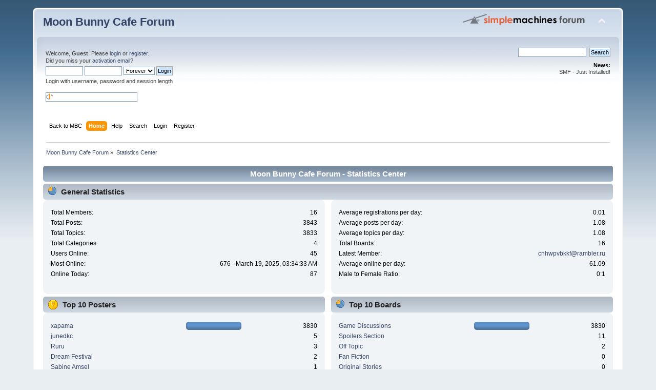

--- FILE ---
content_type: text/html; charset=ISO-8859-1
request_url: https://forum.moonbunnycafe.com/index.php?action=stats;expand=202112
body_size: 8392
content:
<!DOCTYPE html PUBLIC "-//W3C//DTD XHTML 1.0 Transitional//EN" "http://www.w3.org/TR/xhtml1/DTD/xhtml1-transitional.dtd">
<html xmlns="http://www.w3.org/1999/xhtml">
<head>
	<link rel="stylesheet" type="text/css" href="https://forum.moonbunnycafe.com/Themes/default/css/index.css?fin20" />
	<link rel="stylesheet" type="text/css" href="https://forum.moonbunnycafe.com/Themes/default/css/webkit.css" />
	<script type="text/javascript" src="https://forum.moonbunnycafe.com/Themes/default/scripts/script.js?fin20"></script>
	<script type="text/javascript" src="https://forum.moonbunnycafe.com/Themes/default/scripts/theme.js?fin20"></script>
	<script type="text/javascript"><!-- // --><![CDATA[
		var smf_theme_url = "https://forum.moonbunnycafe.com/Themes/default";
		var smf_default_theme_url = "https://forum.moonbunnycafe.com/Themes/default";
		var smf_images_url = "https://forum.moonbunnycafe.com/Themes/default/images";
		var smf_scripturl = "https://forum.moonbunnycafe.com/index.php?PHPSESSID=7t6ii1hmolgitrn7v8vmo98gs1&amp;";
		var smf_iso_case_folding = false;
		var smf_charset = "ISO-8859-1";
		var ajax_notification_text = "Loading...";
		var ajax_notification_cancel_text = "Cancel";
	// ]]></script>
	<meta http-equiv="Content-Type" content="text/html; charset=ISO-8859-1" />
	<meta name="description" content="Moon Bunny Cafe Forum - Statistics Center" />
	<title>Moon Bunny Cafe Forum - Statistics Center</title>
<!-- Bad Behavior 2.2.17 run time: 0.000 ms -->
<img src="https://forum.moonbunnycafe.com/Themes/default/images/blank.gif" usemap="#bbMap" alt="lowrise" border="0" width="1" height="0" /><map name="bbMap"><area shape="default" href="http://www.moonbunnycafe.com/forum/lowrise.php" /></map>
<!-- Bad Behavior 2.2.17 run time: 0.000 ms -->
<a href="http://www.moonbunnycafe.com/forum/lowrise.php"></a>
	<meta name="robots" content="noindex" />
	<link rel="help" href="https://forum.moonbunnycafe.com/index.php?PHPSESSID=7t6ii1hmolgitrn7v8vmo98gs1&amp;action=help" />
	<link rel="search" href="https://forum.moonbunnycafe.com/index.php?PHPSESSID=7t6ii1hmolgitrn7v8vmo98gs1&amp;action=search" />
	<link rel="contents" href="https://forum.moonbunnycafe.com/index.php?PHPSESSID=7t6ii1hmolgitrn7v8vmo98gs1&amp;" />
	<link rel="alternate" type="application/rss+xml" title="Moon Bunny Cafe Forum - RSS" href="https://forum.moonbunnycafe.com/index.php?PHPSESSID=7t6ii1hmolgitrn7v8vmo98gs1&amp;type=rss;action=.xml" /><link rel="stylesheet" type="text/css" href="https://forum.moonbunnycafe.com/Themes/default/css/LikePosts.css" />
</head>
<body>
<div id="wrapper" style="width: 90%">
	<div id="header"><div class="frame">
		<div id="top_section">
			<h1 class="forumtitle">
				<a href="https://forum.moonbunnycafe.com/index.php?PHPSESSID=7t6ii1hmolgitrn7v8vmo98gs1&amp;">Moon Bunny Cafe Forum</a>
			</h1>
			<img id="upshrink" src="https://forum.moonbunnycafe.com/Themes/default/images/upshrink.png" alt="*" title="Shrink or expand the header." style="display: none;" />
			<img id="smflogo" src="https://forum.moonbunnycafe.com/Themes/default/images/smflogo.png" alt="Simple Machines Forum" title="Simple Machines Forum" />
		</div>
		<div id="upper_section" class="middletext">
			<div class="user">
				<script type="text/javascript" src="https://forum.moonbunnycafe.com/Themes/default/scripts/sha1.js"></script>
				<form id="guest_form" action="https://forum.moonbunnycafe.com/index.php?PHPSESSID=7t6ii1hmolgitrn7v8vmo98gs1&amp;action=login2" method="post" accept-charset="ISO-8859-1"  onsubmit="hashLoginPassword(this, '58cbe0b149c54be10547ee2956bf0886');">
					<div class="info">Welcome, <strong>Guest</strong>. Please <a href="?action=login">login</a> or <a href="?action=register">register</a>.<br />Did you miss your <a href="?action=activate">activation email</a>?</div>
					<input type="text" name="user" size="10" class="input_text" />
					<input type="password" name="passwrd" size="10" class="input_password" />
					<select name="cookielength">
						<option value="60">1 Hour</option>
						<option value="1440">1 Day</option>
						<option value="10080">1 Week</option>
						<option value="43200">1 Month</option>
						<option value="-1" selected="selected">Forever</option>
					</select>
					<input type="submit" value="Login" class="button_submit" /><br />
					<div class="info">Login with username, password and session length</div>
					<br /><input type="text" name="openid_identifier" id="openid_url" size="25" class="input_text openid_login" />
					<input type="hidden" name="hash_passwrd" value="" />
				</form>
			</div>
			<div class="news normaltext">
				<form id="search_form" action="https://forum.moonbunnycafe.com/index.php?PHPSESSID=7t6ii1hmolgitrn7v8vmo98gs1&amp;action=search2" method="post" accept-charset="ISO-8859-1">
					<input type="text" name="search" value="" class="input_text" />&nbsp;
					<input type="submit" name="submit" value="Search" class="button_submit" />
					<input type="hidden" name="advanced" value="0" /></form>
				<h2>News: </h2>
				<p>SMF - Just Installed!</p>
			</div>
		</div>
		<br class="clear" />
		<script type="text/javascript"><!-- // --><![CDATA[
			var oMainHeaderToggle = new smc_Toggle({
				bToggleEnabled: true,
				bCurrentlyCollapsed: false,
				aSwappableContainers: [
					'upper_section'
				],
				aSwapImages: [
					{
						sId: 'upshrink',
						srcExpanded: smf_images_url + '/upshrink.png',
						altExpanded: 'Shrink or expand the header.',
						srcCollapsed: smf_images_url + '/upshrink2.png',
						altCollapsed: 'Shrink or expand the header.'
					}
				],
				oThemeOptions: {
					bUseThemeSettings: false,
					sOptionName: 'collapse_header',
					sSessionVar: 'ac57feb17e7',
					sSessionId: '58cbe0b149c54be10547ee2956bf0886'
				},
				oCookieOptions: {
					bUseCookie: true,
					sCookieName: 'upshrink'
				}
			});
		// ]]></script>
		<div id="main_menu">
			<ul class="dropmenu" id="menu_nav">
				<li id="button_btti">
					<a class="firstlevel" href="http://moonbunnycafe.com" target="_BLANK">
						<span class="last firstlevel">Back to MBC</span>
					</a>
				</li>
				<li id="button_home">
					<a class="active firstlevel" href="https://forum.moonbunnycafe.com/index.php?PHPSESSID=7t6ii1hmolgitrn7v8vmo98gs1&amp;">
						<span class="last firstlevel">Home</span>
					</a>
				</li>
				<li id="button_help">
					<a class="firstlevel" href="https://forum.moonbunnycafe.com/index.php?PHPSESSID=7t6ii1hmolgitrn7v8vmo98gs1&amp;action=help">
						<span class="firstlevel">Help</span>
					</a>
				</li>
				<li id="button_search">
					<a class="firstlevel" href="https://forum.moonbunnycafe.com/index.php?PHPSESSID=7t6ii1hmolgitrn7v8vmo98gs1&amp;action=search">
						<span class="firstlevel">Search</span>
					</a>
				</li>
				<li id="button_login">
					<a class="firstlevel" href="https://forum.moonbunnycafe.com/index.php?PHPSESSID=7t6ii1hmolgitrn7v8vmo98gs1&amp;action=login">
						<span class="firstlevel">Login</span>
					</a>
				</li>
				<li id="button_register">
					<a class="firstlevel" href="https://forum.moonbunnycafe.com/index.php?PHPSESSID=7t6ii1hmolgitrn7v8vmo98gs1&amp;action=register">
						<span class="last firstlevel">Register</span>
					</a>
				</li>
			</ul>
		</div>
		<br class="clear" />
	</div></div>
	<div id="content_section"><div class="frame">
		<div id="main_content_section">
	<div class="navigate_section">
		<ul>
			<li>
				<a href="https://forum.moonbunnycafe.com/index.php?PHPSESSID=7t6ii1hmolgitrn7v8vmo98gs1&amp;"><span>Moon Bunny Cafe Forum</span></a> &#187;
			</li>
			<li class="last">
				<a href="https://forum.moonbunnycafe.com/index.php?PHPSESSID=7t6ii1hmolgitrn7v8vmo98gs1&amp;action=stats"><span>Statistics Center</span></a>
			</li>
		</ul>
	</div>
	<div id="statistics" class="main_section">
		<div class="cat_bar">
			<h3 class="catbg">Moon Bunny Cafe Forum - Statistics Center</h3>
		</div>
		<div class="title_bar">
			<h4 class="titlebg">
				<span class="ie6_header floatleft">
					<img src="https://forum.moonbunnycafe.com/Themes/default/images/stats_info.gif" class="icon" alt="" /> General Statistics
				</span>
			</h4>
		</div>
		<div class="flow_hidden">
			<div id="stats_left">
				<div class="windowbg2">
					<span class="topslice"><span></span></span>
					<div class="content top_row">
						<dl class="stats">
							<dt>Total Members:</dt>
							<dd>16</dd>
							<dt>Total Posts:</dt>
							<dd>3843</dd>
							<dt>Total Topics:</dt>
							<dd>3833</dd>
							<dt>Total Categories:</dt>
							<dd>4</dd>
							<dt>Users Online:</dt>
							<dd>45</dd>
							<dt>Most Online:</dt>
							<dd>676 - March 19, 2025, 03:34:33 AM</dd>
							<dt>Online Today:</dt>
							<dd>87</dd>
						</dl>
						<div class="clear"></div>
					</div>
					<span class="botslice"><span></span></span>
				</div>
			</div>
			<div id="stats_right">
				<div class="windowbg2">
					<span class="topslice"><span></span></span>
					<div class="content top_row">
						<dl class="stats">
							<dt>Average registrations per day:</dt>
							<dd>0.01</dd>
							<dt>Average posts per day:</dt>
							<dd>1.08</dd>
							<dt>Average topics per day:</dt>
							<dd>1.08</dd>
							<dt>Total Boards:</dt>
							<dd>16</dd>
							<dt>Latest Member:</dt>
							<dd><a href="https://forum.moonbunnycafe.com/index.php?PHPSESSID=7t6ii1hmolgitrn7v8vmo98gs1&amp;action=profile;u=28"><span class="__cf_email__" data-cfemail="20434e48575056424b4b466052414d424c45520e5255">[email&#160;protected]</span></a></dd>
							<dt>Average online per day:</dt>
							<dd>61.09</dd>
							<dt>Male to Female Ratio:</dt>
							<dd>0:1</dd>
						</dl>
						<div class="clear"></div>
					</div>
					<span class="botslice"><span></span></span>
				</div>
			</div>
		</div>
		<div class="flow_hidden">
			<div id="top_posters">
				<div class="title_bar">
					<h4 class="titlebg">
						<span class="ie6_header floatleft">
							<img src="https://forum.moonbunnycafe.com/Themes/default/images/stats_posters.gif" class="icon" alt="" /> Top 10 Posters
						</span>
					</h4>
				</div>
					<div class="windowbg2">
						<span class="topslice"><span></span></span>
						<div class="content">
							<dl class="stats">
								<dt>
									<a href="https://forum.moonbunnycafe.com/index.php?PHPSESSID=7t6ii1hmolgitrn7v8vmo98gs1&amp;action=profile;u=14">xapama</a>
								</dt>
								<dd class="statsbar">
									<div class="bar" style="width: 104px;">
										<div style="width: 100px;"></div>
									</div>
									<span class="righttext">3830</span>
								</dd>
								<dt>
									<a href="https://forum.moonbunnycafe.com/index.php?PHPSESSID=7t6ii1hmolgitrn7v8vmo98gs1&amp;action=profile;u=4">junedkc</a>
								</dt>
								<dd class="statsbar">
									<span class="righttext">5</span>
								</dd>
								<dt>
									<a href="https://forum.moonbunnycafe.com/index.php?PHPSESSID=7t6ii1hmolgitrn7v8vmo98gs1&amp;action=profile;u=5">Ruru</a>
								</dt>
								<dd class="statsbar">
									<span class="righttext">3</span>
								</dd>
								<dt>
									<a href="https://forum.moonbunnycafe.com/index.php?PHPSESSID=7t6ii1hmolgitrn7v8vmo98gs1&amp;action=profile;u=7">Dream Festival</a>
								</dt>
								<dd class="statsbar">
									<span class="righttext">2</span>
								</dd>
								<dt>
									<a href="https://forum.moonbunnycafe.com/index.php?PHPSESSID=7t6ii1hmolgitrn7v8vmo98gs1&amp;action=profile;u=21">Sabine Amsel</a>
								</dt>
								<dd class="statsbar">
									<span class="righttext">1</span>
								</dd>
								<dt>
									<a href="https://forum.moonbunnycafe.com/index.php?PHPSESSID=7t6ii1hmolgitrn7v8vmo98gs1&amp;action=profile;u=19">Tilly Hodgson</a>
								</dt>
								<dd class="statsbar">
									<span class="righttext">1</span>
								</dd>
								<dt>
									<a href="https://forum.moonbunnycafe.com/index.php?PHPSESSID=7t6ii1hmolgitrn7v8vmo98gs1&amp;action=profile;u=2">alyschu</a>
								</dt>
								<dd class="statsbar">
									<span class="righttext">1</span>
								</dd>
							</dl>
							<div class="clear"></div>
						</div>
						<span class="botslice"><span></span></span>
					</div>
			</div>
			<div id="top_boards">
				<div class="title_bar">
					<h4 class="titlebg">
						<span class="ie6_header floatleft">
							<img src="https://forum.moonbunnycafe.com/Themes/default/images/stats_board.gif" class="icon" alt="" /> Top 10 Boards
						</span>
					</h4>
				</div>
					<div class="windowbg2">
						<span class="topslice"><span></span></span>
						<div class="content">
							<dl class="stats">
								<dt>
									<a href="https://forum.moonbunnycafe.com/index.php?PHPSESSID=7t6ii1hmolgitrn7v8vmo98gs1&amp;board=16.0">Game Discussions</a>
								</dt>
								<dd class="statsbar">
									<div class="bar" style="width: 104px;">
										<div style="width: 100px;"></div>
									</div>
									<span class="righttext">3830</span>
								</dd>
								<dt>
									<a href="https://forum.moonbunnycafe.com/index.php?PHPSESSID=7t6ii1hmolgitrn7v8vmo98gs1&amp;board=22.0">Spoilers Section</a>
								</dt>
								<dd class="statsbar">
									<span class="righttext">11</span>
								</dd>
								<dt>
									<a href="https://forum.moonbunnycafe.com/index.php?PHPSESSID=7t6ii1hmolgitrn7v8vmo98gs1&amp;board=3.0">Off Topic</a>
								</dt>
								<dd class="statsbar">
									<span class="righttext">2</span>
								</dd>
								<dt>
									<a href="https://forum.moonbunnycafe.com/index.php?PHPSESSID=7t6ii1hmolgitrn7v8vmo98gs1&amp;board=15.0">Fan Fiction</a>
								</dt>
								<dd class="statsbar">
									<span class="righttext">0</span>
								</dd>
								<dt>
									<a href="https://forum.moonbunnycafe.com/index.php?PHPSESSID=7t6ii1hmolgitrn7v8vmo98gs1&amp;board=14.0">Original Stories</a>
								</dt>
								<dd class="statsbar">
									<span class="righttext">0</span>
								</dd>
								<dt>
									<a href="https://forum.moonbunnycafe.com/index.php?PHPSESSID=7t6ii1hmolgitrn7v8vmo98gs1&amp;board=13.0">Fan Art</a>
								</dt>
								<dd class="statsbar">
									<span class="righttext">0</span>
								</dd>
								<dt>
									<a href="https://forum.moonbunnycafe.com/index.php?PHPSESSID=7t6ii1hmolgitrn7v8vmo98gs1&amp;board=12.0">Self-Introductions</a>
								</dt>
								<dd class="statsbar">
									<span class="righttext">0</span>
								</dd>
								<dt>
									<a href="https://forum.moonbunnycafe.com/index.php?PHPSESSID=7t6ii1hmolgitrn7v8vmo98gs1&amp;board=11.0">Forum Requests</a>
								</dt>
								<dd class="statsbar">
									<span class="righttext">0</span>
								</dd>
								<dt>
									<a href="https://forum.moonbunnycafe.com/index.php?PHPSESSID=7t6ii1hmolgitrn7v8vmo98gs1&amp;board=9.0">Anime Discussions</a>
								</dt>
								<dd class="statsbar">
									<span class="righttext">0</span>
								</dd>
								<dt>
									<a href="https://forum.moonbunnycafe.com/index.php?PHPSESSID=7t6ii1hmolgitrn7v8vmo98gs1&amp;board=20.0">Original Artwork</a>
								</dt>
								<dd class="statsbar">
									<span class="righttext">0</span>
								</dd>
							</dl>
							<div class="clear"></div>
						</div>
						<span class="botslice"><span></span></span>
					</div>
			</div>
		</div>
		<div class="flow_hidden">
			<div id="top_topics_replies">
				<div class="title_bar">
					<h4 class="titlebg">
						<span class="ie6_header floatleft">
							<img src="https://forum.moonbunnycafe.com/Themes/default/images/stats_replies.gif" class="icon" alt="" /> Top 10 Topics (by Replies)
						</span>
					</h4>
				</div>
					<div class="windowbg2">
						<span class="topslice"><span></span></span>
						<div class="content">
							<dl class="stats">
								<dt>
									<a href="https://forum.moonbunnycafe.com/index.php?PHPSESSID=7t6ii1hmolgitrn7v8vmo98gs1&amp;topic=2.0">The Demonic King Chases His Wife: The Rebellious Good-for-nothing Miss</a>
								</dt>
								<dd class="statsbar">
									<div class="bar" style="width: 104px;">
										<div style="width: 100px;"></div>
									</div>
									<span class="righttext">10</span>
								</dd>
								<dt>
									<a href="https://forum.moonbunnycafe.com/index.php?PHPSESSID=7t6ii1hmolgitrn7v8vmo98gs1&amp;topic=3.0">&#3619;&#3633;&#3610;&#3648;&#3614;&#3636;&#3656;&#3617;&#3652;&#3621;&#3588;&#3660;&#3649;&#3615;&#3609;&#3648;&#3614;&#3592;&#3588;&#3609;&#3652;&#3607;&#3618; &#3619;&#3634;&#3588;&#3634;&#3606;&#3641;&#3585;</a>
								</dt>
								<dd class="statsbar">
									<span class="righttext">0</span>
								</dd>
								<dt>
									<a href="https://forum.moonbunnycafe.com/index.php?PHPSESSID=7t6ii1hmolgitrn7v8vmo98gs1&amp;topic=4.0">&#3619;&#3633;&#3610;&#3611;&#3633;&#3657;&#3617;&#3652;&#3621;&#3588;&#3660; &#3595;&#3639;&#3657;&#3629;&#3652;&#3621;&#3588;&#3660;&#3588;&#3609;&#3652;&#3607;&#3618; &#3610;&#3619;&#3636;&#3585;&#3634;&#3619;&#3648;&#3614;&#3636;&#3656;&#3617;&#3652;&</a>
								</dt>
								<dd class="statsbar">
									<span class="righttext">0</span>
								</dd>
								<dt>
									<a href="https://forum.moonbunnycafe.com/index.php?PHPSESSID=7t6ii1hmolgitrn7v8vmo98gs1&amp;topic=5.0">&#3619;&#3633;&#3610;&#3648;&#3614;&#3636;&#3656;&#3617;&#3652;&#3621;&#3588;&#3660;&#3648;&#3614;&#3592; &#3619;&#3633;&#3610;&#3611;&#3633;&#3657;&#3617;&#3652;&#3621;&#3588;&#3660;&#3649;&#3615;&#3609;&#3648;&#3614;&#3592; &#3595;&#3639;&#3657;&#3629;&</a>
								</dt>
								<dd class="statsbar">
									<span class="righttext">0</span>
								</dd>
								<dt>
									<a href="https://forum.moonbunnycafe.com/index.php?PHPSESSID=7t6ii1hmolgitrn7v8vmo98gs1&amp;topic=6.0">&#3595;&#3639;&#3657;&#3629;&#3652;&#3621;&#3588;&#3660;&#3588;&#3609;&#3652;&#3607;&#3618;&#3619;&#3634;&#3588;&#3634;&#3606;&#3641;&#3585; &#3648;&#3614;&#3636;&#3656;&#3617;&#3618;&#3629;&#3604;&#3652;&#3621;&#3588;&#3660;&#3649;&#3615;&#3609;&#3648;&#</a>
								</dt>
								<dd class="statsbar">
									<span class="righttext">0</span>
								</dd>
								<dt>
									<a href="https://forum.moonbunnycafe.com/index.php?PHPSESSID=7t6ii1hmolgitrn7v8vmo98gs1&amp;topic=7.0">&#3595;&#3639;&#3657;&#3629;&#3652;&#3621;&#3588;&#3660; &#3610;&#3619;&#3636;&#3585;&#3634;&#3619;&#3648;&#3614;&#3636;&#3656;&#3617;&#3618;&#3629;&#3604;&#3652;&#3621;&#3588;&#3660; &#3648;&#3614;&#3636;&#3656;&#3617;&#3652;&#3621;&#3588;&#3660;&#3588;&</a>
								</dt>
								<dd class="statsbar">
									<span class="righttext">0</span>
								</dd>
								<dt>
									<a href="https://forum.moonbunnycafe.com/index.php?PHPSESSID=7t6ii1hmolgitrn7v8vmo98gs1&amp;topic=8.0">&#3610;&#3619;&#3636;&#3585;&#3634;&#3619;&#3648;&#3614;&#3636;&#3656;&#3617;&#3652;&#3621;&#3588;&#3660;&#3648;&#3614;&#3592; &#3592;&#3657;&#3634;&#3591;&#3611;&#3633;&#3657;&#3617;&#3652;&#3621;&#3588;&#3660; &#3610;&#3619;&#3636;&#3585;&#3634;&#3619;&</a>
								</dt>
								<dd class="statsbar">
									<span class="righttext">0</span>
								</dd>
								<dt>
									<a href="https://forum.moonbunnycafe.com/index.php?PHPSESSID=7t6ii1hmolgitrn7v8vmo98gs1&amp;topic=9.0">&#3610;&#3619;&#3636;&#3585;&#3634;&#3619;&#3648;&#3614;&#3636;&#3656;&#3617;&#3652;&#3621;&#3588;&#3660;&#3648;&#3614;&#3592; &#3610;&#3619;&#3636;&#3585;&#3634;&#3619;&#3611;&#3633;&#3657;&#3617;&#3652;&#3621;&#3588;&#3660;&#3648;&#3614;&#3592; &#3610;&</a>
								</dt>
								<dd class="statsbar">
									<span class="righttext">0</span>
								</dd>
								<dt>
									<a href="https://forum.moonbunnycafe.com/index.php?PHPSESSID=7t6ii1hmolgitrn7v8vmo98gs1&amp;topic=10.0">&#3595;&#3639;&#3657;&#3629;&#3652;&#3621;&#3588;&#3660;&#3648;&#3614;&#3592; &#3592;&#3657;&#3634;&#3591;&#3611;&#3633;&#3657;&#3617;&#3652;&#3621;&#3588;&#3660; &#3610;&#3619;&#3636;&#3585;&#3634;&#3619;&#3648;&#3614;&#3636;&#3656;&#3617;&#3618;&#3629;&</a>
								</dt>
								<dd class="statsbar">
									<span class="righttext">0</span>
								</dd>
								<dt>
									<a href="https://forum.moonbunnycafe.com/index.php?PHPSESSID=7t6ii1hmolgitrn7v8vmo98gs1&amp;topic=11.0">&#3610;&#3619;&#3636;&#3585;&#3634;&#3619;&#3611;&#3633;&#3657;&#3617;&#3652;&#3621;&#3588;&#3660;&#3648;&#3614;&#3592; &#3619;&#3633;&#3610;&#3648;&#3614;&#3636;&#3656;&#3617;&#3618;&#3629;&#3604;&#3652;&#3621;&#3588;&#3660;&#3648;&#3614;&#3592; &#3610;&</a>
								</dt>
								<dd class="statsbar">
									<span class="righttext">0</span>
								</dd>
							</dl>
							<div class="clear"></div>
						</div>
						<span class="botslice"><span></span></span>
					</div>
			</div>

			<div id="top_topics_views">
				<div class="title_bar">
					<h4 class="titlebg">
						<span class="ie6_header floatleft">
							<img src="https://forum.moonbunnycafe.com/Themes/default/images/stats_views.gif" class="icon" alt="" /> Top 10 Topics (by Views)
						</span>
					</h4>
				</div>
				<div class="windowbg2">
					<span class="topslice"><span></span></span>
					<div class="content">
						<dl class="stats">
							<dt><a href="https://forum.moonbunnycafe.com/index.php?PHPSESSID=7t6ii1hmolgitrn7v8vmo98gs1&amp;topic=2.0">The Demonic King Chases His Wife: The Rebellious Good-for-nothing Miss</a></dt>
							<dd class="statsbar">
								<div class="bar" style="width: 104px;">
									<div style="width: 100px;"></div>
								</div>
								<span class="righttext">202782</span>
							</dd>
							<dt><a href="https://forum.moonbunnycafe.com/index.php?PHPSESSID=7t6ii1hmolgitrn7v8vmo98gs1&amp;topic=3833.0">Guys, don't post here</a></dt>
							<dd class="statsbar">
								<div class="bar" style="width: 46px;">
									<div style="width: 42px;"></div>
								</div>
								<span class="righttext">85879</span>
							</dd>
							<dt><a href="https://forum.moonbunnycafe.com/index.php?PHPSESSID=7t6ii1hmolgitrn7v8vmo98gs1&amp;topic=3.0">&#3619;&#3633;&#3610;&#3648;&#3614;&#3636;&#3656;&#3617;&#3652;&#3621;&#3588;&#3660;&#3649;&#3615;&#3609;&#3648;&#3614;&#3592;&#3588;&#3609;&#3652;&#3607;&#3618; &#3619;&#3634;&#3588;&#3634;&#3606;&#3641;&#3585;</a></dt>
							<dd class="statsbar">
								<div class="bar" style="width: 46px;">
									<div style="width: 42px;"></div>
								</div>
								<span class="righttext">85763</span>
							</dd>
							<dt><a href="https://forum.moonbunnycafe.com/index.php?PHPSESSID=7t6ii1hmolgitrn7v8vmo98gs1&amp;topic=3834.0">Guys, don't post here</a></dt>
							<dd class="statsbar">
								<div class="bar" style="width: 41px;">
									<div style="width: 37px;"></div>
								</div>
								<span class="righttext">75365</span>
							</dd>
							<dt><a href="https://forum.moonbunnycafe.com/index.php?PHPSESSID=7t6ii1hmolgitrn7v8vmo98gs1&amp;topic=3832.0">&#3611;&#3633;&#3657;&#3617;&#3652;&#3621;&#3588;&#3660;&#3588;&#3609;&#3652;&#3607;&#3618; &#3619;&#3633;&#3610;&#3611;&#3633;&#3657;&#3617;&#3652;&#3621;&#3588;&#3660; &#3648;&#3614;&#3636;&#3656;&#3617;&#3652;&#3621;&#3588;&#3660; &#3595;&#3639;&#3657;</a></dt>
							<dd class="statsbar">
								<div class="bar" style="width: 38px;">
									<div style="width: 34px;"></div>
								</div>
								<span class="righttext">69454</span>
							</dd>
							<dt><a href="https://forum.moonbunnycafe.com/index.php?PHPSESSID=7t6ii1hmolgitrn7v8vmo98gs1&amp;topic=3829.0">&#3595;&#3639;&#3657;&#3629;&#3652;&#3621;&#3588;&#3660;&#3648;&#3614;&#3592; &#3610;&#3619;&#3636;&#3585;&#3634;&#3619;&#3611;&#3633;&#3657;&#3617;&#3652;&#3621;&#3588;&#3660;&#3649;&#3615;&#3609;&#3648;&#3614;&#3592; &#3610;&#3619;&#3636;&#3585;&#3634;&</a></dt>
							<dd class="statsbar">
								<div class="bar" style="width: 38px;">
									<div style="width: 34px;"></div>
								</div>
								<span class="righttext">67999</span>
							</dd>
							<dt><a href="https://forum.moonbunnycafe.com/index.php?PHPSESSID=7t6ii1hmolgitrn7v8vmo98gs1&amp;topic=3830.0">&#3595;&#3639;&#3657;&#3629;&#3652;&#3621;&#3588;&#3660;&#3649;&#3615;&#3609;&#3648;&#3614;&#3592; &#3611;&#3633;&#3657;&#3617;&#3652;&#3621;&#3588;&#3660;&#3588;&#3609;&#3652;&#3607;&#3618;&#3619;&#3634;&#3588;&#3634;&#3606;&#3641;&#3585; &#3619;&#3633;&</a></dt>
							<dd class="statsbar">
								<div class="bar" style="width: 38px;">
									<div style="width: 34px;"></div>
								</div>
								<span class="righttext">67960</span>
							</dd>
							<dt><a href="https://forum.moonbunnycafe.com/index.php?PHPSESSID=7t6ii1hmolgitrn7v8vmo98gs1&amp;topic=3826.0">&#3610;&#3619;&#3636;&#3585;&#3634;&#3619;&#3585;&#3604;&#3652;&#3621;&#3588;&#3660;&#3649;&#3615;&#3609;&#3648;&#3614;&#3592; &#3610;&#3619;&#3636;&#3585;&#3634;&#3619;&#3611;&#3633;&#3657;&#3617;&#3652;&#3621;&#3588;&#3660; &#3648;&#3614;&#3636;&#3656;&</a></dt>
							<dd class="statsbar">
								<div class="bar" style="width: 37px;">
									<div style="width: 33px;"></div>
								</div>
								<span class="righttext">67797</span>
							</dd>
							<dt><a href="https://forum.moonbunnycafe.com/index.php?PHPSESSID=7t6ii1hmolgitrn7v8vmo98gs1&amp;topic=3827.0">&#3610;&#3619;&#3636;&#3585;&#3634;&#3619;&#3648;&#3614;&#3636;&#3656;&#3617;&#3618;&#3629;&#3604;&#3652;&#3621;&#3588;&#3660;&#3648;&#3614;&#3592; &#3610;&#3619;&#3636;&#3585;&#3634;&#3619;&#3611;&#3633;&#3657;&#3617;&#3652;&#3621;&#3588;&#3660;&#3649;&#</a></dt>
							<dd class="statsbar">
								<div class="bar" style="width: 37px;">
									<div style="width: 33px;"></div>
								</div>
								<span class="righttext">67756</span>
							</dd>
							<dt><a href="https://forum.moonbunnycafe.com/index.php?PHPSESSID=7t6ii1hmolgitrn7v8vmo98gs1&amp;topic=3831.0">&#3611;&#3633;&#3657;&#3617;&#3652;&#3621;&#3588;&#3660;&#3588;&#3609;&#3652;&#3607;&#3618;&#3619;&#3634;&#3588;&#3634;&#3606;&#3641;&#3585; &#3595;&#3639;&#3657;&#3629;&#3652;&#3621;&#3588;&#3660;&#3649;&#3615;&#3609;&#3648;&#3614;&#3592; &#3610;&#3619;&</a></dt>
							<dd class="statsbar">
								<div class="bar" style="width: 37px;">
									<div style="width: 33px;"></div>
								</div>
								<span class="righttext">67629</span>
							</dd>
						</dl>
						<div class="clear"></div>
					</div>
					<span class="botslice"><span></span></span>
				</div>
			</div>
		</div>
		<div class="flow_hidden">
			<div id="top_topics_starter">
				<div class="title_bar">
					<h4 class="titlebg">
						<span class="ie6_header floatleft">
							<img src="https://forum.moonbunnycafe.com/Themes/default/images/stats_replies.gif" class="icon" alt="" /> Top Topic Starters
						</span>
					</h4>
				</div>
				<div class="windowbg2">
					<span class="topslice"><span></span></span>
					<div class="content">
						<dl class="stats">
							<dt>
								<a href="https://forum.moonbunnycafe.com/index.php?PHPSESSID=7t6ii1hmolgitrn7v8vmo98gs1&amp;action=profile;u=14">xapama</a>
							</dt>
							<dd class="statsbar">
								<div class="bar" style="width: 104px;">
									<div style="width: 100px;"></div>
								</div>
								<span class="righttext">3830</span>
							</dd>
							<dt>
								<a href="https://forum.moonbunnycafe.com/index.php?PHPSESSID=7t6ii1hmolgitrn7v8vmo98gs1&amp;action=profile;u=2">alyschu</a>
							</dt>
							<dd class="statsbar">
								<span class="righttext">1</span>
							</dd>
							<dt>
								<a href="https://forum.moonbunnycafe.com/index.php?PHPSESSID=7t6ii1hmolgitrn7v8vmo98gs1&amp;action=profile;u=19">Tilly Hodgson</a>
							</dt>
							<dd class="statsbar">
								<span class="righttext">1</span>
							</dd>
							<dt>
								<a href="https://forum.moonbunnycafe.com/index.php?PHPSESSID=7t6ii1hmolgitrn7v8vmo98gs1&amp;action=profile;u=21">Sabine Amsel</a>
							</dt>
							<dd class="statsbar">
								<span class="righttext">1</span>
							</dd>
						</dl>
						<div class="clear"></div>
					</div>
					<span class="botslice"><span></span></span>
				</div>
			</div>
			<div id="most_online">
				<div class="title_bar">
					<h4 class="titlebg">
						<span class="ie6_header floatleft">
							<img src="https://forum.moonbunnycafe.com/Themes/default/images/stats_views.gif" class="icon" alt="" /> Most Time Online
						</span>
					</h4>
				</div>
				<div class="windowbg2">
					<span class="topslice"><span></span></span>
					<div class="content">
						<dl class="stats">
							<dt>
								<a href="https://forum.moonbunnycafe.com/index.php?PHPSESSID=7t6ii1hmolgitrn7v8vmo98gs1&amp;action=profile;u=14">xapama</a>
							</dt>
							<dd class="statsbar">
								<div class="bar" style="width: 104px;">
									<div style="width: 100px;"></div>
								</div>
								<span>12h 45m</span>
							</dd>
							<dt>
								<a href="https://forum.moonbunnycafe.com/index.php?PHPSESSID=7t6ii1hmolgitrn7v8vmo98gs1&amp;action=profile;u=1">Solistia</a>
							</dt>
							<dd class="statsbar">
								<div class="bar" style="width: 29px;">
									<div style="width: 25px;"></div>
								</div>
								<span>3h 8m</span>
							</dd>
							<dt>
								<a href="https://forum.moonbunnycafe.com/index.php?PHPSESSID=7t6ii1hmolgitrn7v8vmo98gs1&amp;action=profile;u=2">alyschu</a>
							</dt>
							<dd class="statsbar">
								<div class="bar" style="width: 24px;">
									<div style="width: 20px;"></div>
								</div>
								<span>2h 31m</span>
							</dd>
							<dt>
								<a href="https://forum.moonbunnycafe.com/index.php?PHPSESSID=7t6ii1hmolgitrn7v8vmo98gs1&amp;action=profile;u=4">junedkc</a>
							</dt>
							<dd class="statsbar">
								<div class="bar" style="width: 9px;">
									<div style="width: 5px;"></div>
								</div>
								<span>38m</span>
							</dd>
							<dt>
								<a href="https://forum.moonbunnycafe.com/index.php?PHPSESSID=7t6ii1hmolgitrn7v8vmo98gs1&amp;action=profile;u=5">Ruru</a>
							</dt>
							<dd class="statsbar">
								<div class="bar" style="width: 7px;">
									<div style="width: 3px;"></div>
								</div>
								<span>24m</span>
							</dd>
							<dt>
								<a href="https://forum.moonbunnycafe.com/index.php?PHPSESSID=7t6ii1hmolgitrn7v8vmo98gs1&amp;action=profile;u=3">joeglens</a>
							</dt>
							<dd class="statsbar">
								<div class="bar" style="width: 6px;">
									<div style="width: 2px;"></div>
								</div>
								<span>16m</span>
							</dd>
							<dt>
								<a href="https://forum.moonbunnycafe.com/index.php?PHPSESSID=7t6ii1hmolgitrn7v8vmo98gs1&amp;action=profile;u=9">Kuro</a>
							</dt>
							<dd class="statsbar">
								<div class="bar" style="width: 6px;">
									<div style="width: 2px;"></div>
								</div>
								<span>15m</span>
							</dd>
							<dt>
								<a href="https://forum.moonbunnycafe.com/index.php?PHPSESSID=7t6ii1hmolgitrn7v8vmo98gs1&amp;action=profile;u=11">Shylight</a>
							</dt>
							<dd class="statsbar">
								<div class="bar" style="width: 6px;">
									<div style="width: 2px;"></div>
								</div>
								<span>13m</span>
							</dd>
							<dt>
								<a href="https://forum.moonbunnycafe.com/index.php?PHPSESSID=7t6ii1hmolgitrn7v8vmo98gs1&amp;action=profile;u=7">Dream Festival</a>
							</dt>
							<dd class="statsbar">
								<div class="bar" style="width: 6px;">
									<div style="width: 2px;"></div>
								</div>
								<span>13m</span>
							</dd>
							<dt>
								<a href="https://forum.moonbunnycafe.com/index.php?PHPSESSID=7t6ii1hmolgitrn7v8vmo98gs1&amp;action=profile;u=21">Sabine Amsel</a>
							</dt>
							<dd class="statsbar">
								<span>3m</span>
							</dd>
						</dl>
						<div class="clear"></div>
					</div>
					<span class="botslice"><span></span></span>
				</div>
			</div>
		</div>
		<br class="clear" />
		<div class="flow_hidden">
			<div class="cat_bar">
				<h3 class="catbg">
					<span class="ie6_header floatleft">
						<img src="https://forum.moonbunnycafe.com/Themes/default/images/stats_history.gif" class="icon" alt="" /> Forum History (using forum time offset)
					</span>
				</h3>
			</div>
		<table border="0" width="100%" cellspacing="1" cellpadding="4" class="table_grid" id="stats">
			<thead>
				<tr class="titlebg" valign="middle" align="center">
					<th class="first_th lefttext" width="25%">Yearly Summary</th>
					<th width="15%">New Topics</th>
					<th width="15%">New Posts</th>
					<th width="15%">New Members</th>
					<th class="last_th" width="15%">Most Online</th>
				</tr>
			</thead>
			<tbody>
				<tr class="windowbg2" valign="middle" align="center" id="year_2026">
					<th class="lefttext" width="25%">
						<img id="year_img_2026" src="https://forum.moonbunnycafe.com/Themes/default/images/collapse.gif" alt="*" /> <a href="#year_2026" id="year_link_2026">2026</a>
					</th>
					<th width="15%">0</th>
					<th width="15%">0</th>
					<th width="15%">0</th>
					<th width="15%">123</th>
				</tr>
				<tr class="windowbg2" valign="middle" align="center" id="tr_month_202601">
					<th class="stats_month">
						<img src="https://forum.moonbunnycafe.com/Themes/default/images/expand.gif" alt="" id="img_202601" /> <a id="m202601" href="https://forum.moonbunnycafe.com/index.php?PHPSESSID=7t6ii1hmolgitrn7v8vmo98gs1&amp;action=stats;expand=202601#m202601" onclick="return doingExpandCollapse;">January 2026</a>
					</th>
					<th width="15%">0</th>
					<th width="15%">0</th>
					<th width="15%">0</th>
					<th width="15%">123</th>
				</tr>
				<tr class="windowbg2" valign="middle" align="center" id="year_2025">
					<th class="lefttext" width="25%">
						<img id="year_img_2025" src="https://forum.moonbunnycafe.com/Themes/default/images/collapse.gif" alt="*" /> <a href="#year_2025" id="year_link_2025">2025</a>
					</th>
					<th width="15%">0</th>
					<th width="15%">0</th>
					<th width="15%">0</th>
					<th width="15%">676</th>
				</tr>
				<tr class="windowbg2" valign="middle" align="center" id="tr_month_202512">
					<th class="stats_month">
						<img src="https://forum.moonbunnycafe.com/Themes/default/images/expand.gif" alt="" id="img_202512" /> <a id="m202512" href="https://forum.moonbunnycafe.com/index.php?PHPSESSID=7t6ii1hmolgitrn7v8vmo98gs1&amp;action=stats;expand=202512#m202512" onclick="return doingExpandCollapse;">December 2025</a>
					</th>
					<th width="15%">0</th>
					<th width="15%">0</th>
					<th width="15%">0</th>
					<th width="15%">210</th>
				</tr>
				<tr class="windowbg2" valign="middle" align="center" id="tr_month_202511">
					<th class="stats_month">
						<img src="https://forum.moonbunnycafe.com/Themes/default/images/expand.gif" alt="" id="img_202511" /> <a id="m202511" href="https://forum.moonbunnycafe.com/index.php?PHPSESSID=7t6ii1hmolgitrn7v8vmo98gs1&amp;action=stats;expand=202511#m202511" onclick="return doingExpandCollapse;">November 2025</a>
					</th>
					<th width="15%">0</th>
					<th width="15%">0</th>
					<th width="15%">0</th>
					<th width="15%">219</th>
				</tr>
				<tr class="windowbg2" valign="middle" align="center" id="tr_month_202510">
					<th class="stats_month">
						<img src="https://forum.moonbunnycafe.com/Themes/default/images/expand.gif" alt="" id="img_202510" /> <a id="m202510" href="https://forum.moonbunnycafe.com/index.php?PHPSESSID=7t6ii1hmolgitrn7v8vmo98gs1&amp;action=stats;expand=202510#m202510" onclick="return doingExpandCollapse;">October 2025</a>
					</th>
					<th width="15%">0</th>
					<th width="15%">0</th>
					<th width="15%">0</th>
					<th width="15%">78</th>
				</tr>
				<tr class="windowbg2" valign="middle" align="center" id="tr_month_202507">
					<th class="stats_month">
						<img src="https://forum.moonbunnycafe.com/Themes/default/images/expand.gif" alt="" id="img_202507" /> <a id="m202507" href="https://forum.moonbunnycafe.com/index.php?PHPSESSID=7t6ii1hmolgitrn7v8vmo98gs1&amp;action=stats;expand=202507#m202507" onclick="return doingExpandCollapse;">July 2025</a>
					</th>
					<th width="15%">0</th>
					<th width="15%">0</th>
					<th width="15%">0</th>
					<th width="15%">386</th>
				</tr>
				<tr class="windowbg2" valign="middle" align="center" id="tr_month_202506">
					<th class="stats_month">
						<img src="https://forum.moonbunnycafe.com/Themes/default/images/expand.gif" alt="" id="img_202506" /> <a id="m202506" href="https://forum.moonbunnycafe.com/index.php?PHPSESSID=7t6ii1hmolgitrn7v8vmo98gs1&amp;action=stats;expand=202506#m202506" onclick="return doingExpandCollapse;">June 2025</a>
					</th>
					<th width="15%">0</th>
					<th width="15%">0</th>
					<th width="15%">0</th>
					<th width="15%">596</th>
				</tr>
				<tr class="windowbg2" valign="middle" align="center" id="tr_month_202505">
					<th class="stats_month">
						<img src="https://forum.moonbunnycafe.com/Themes/default/images/expand.gif" alt="" id="img_202505" /> <a id="m202505" href="https://forum.moonbunnycafe.com/index.php?PHPSESSID=7t6ii1hmolgitrn7v8vmo98gs1&amp;action=stats;expand=202505#m202505" onclick="return doingExpandCollapse;">May 2025</a>
					</th>
					<th width="15%">0</th>
					<th width="15%">0</th>
					<th width="15%">0</th>
					<th width="15%">511</th>
				</tr>
				<tr class="windowbg2" valign="middle" align="center" id="tr_month_202504">
					<th class="stats_month">
						<img src="https://forum.moonbunnycafe.com/Themes/default/images/expand.gif" alt="" id="img_202504" /> <a id="m202504" href="https://forum.moonbunnycafe.com/index.php?PHPSESSID=7t6ii1hmolgitrn7v8vmo98gs1&amp;action=stats;expand=202504#m202504" onclick="return doingExpandCollapse;">April 2025</a>
					</th>
					<th width="15%">0</th>
					<th width="15%">0</th>
					<th width="15%">0</th>
					<th width="15%">660</th>
				</tr>
				<tr class="windowbg2" valign="middle" align="center" id="tr_month_202503">
					<th class="stats_month">
						<img src="https://forum.moonbunnycafe.com/Themes/default/images/expand.gif" alt="" id="img_202503" /> <a id="m202503" href="https://forum.moonbunnycafe.com/index.php?PHPSESSID=7t6ii1hmolgitrn7v8vmo98gs1&amp;action=stats;expand=202503#m202503" onclick="return doingExpandCollapse;">March 2025</a>
					</th>
					<th width="15%">0</th>
					<th width="15%">0</th>
					<th width="15%">0</th>
					<th width="15%">676</th>
				</tr>
				<tr class="windowbg2" valign="middle" align="center" id="tr_month_202502">
					<th class="stats_month">
						<img src="https://forum.moonbunnycafe.com/Themes/default/images/expand.gif" alt="" id="img_202502" /> <a id="m202502" href="https://forum.moonbunnycafe.com/index.php?PHPSESSID=7t6ii1hmolgitrn7v8vmo98gs1&amp;action=stats;expand=202502#m202502" onclick="return doingExpandCollapse;">February 2025</a>
					</th>
					<th width="15%">0</th>
					<th width="15%">0</th>
					<th width="15%">0</th>
					<th width="15%">655</th>
				</tr>
				<tr class="windowbg2" valign="middle" align="center" id="tr_month_202501">
					<th class="stats_month">
						<img src="https://forum.moonbunnycafe.com/Themes/default/images/expand.gif" alt="" id="img_202501" /> <a id="m202501" href="https://forum.moonbunnycafe.com/index.php?PHPSESSID=7t6ii1hmolgitrn7v8vmo98gs1&amp;action=stats;expand=202501#m202501" onclick="return doingExpandCollapse;">January 2025</a>
					</th>
					<th width="15%">0</th>
					<th width="15%">0</th>
					<th width="15%">0</th>
					<th width="15%">614</th>
				</tr>
				<tr class="windowbg2" valign="middle" align="center" id="year_2024">
					<th class="lefttext" width="25%">
						<img id="year_img_2024" src="https://forum.moonbunnycafe.com/Themes/default/images/collapse.gif" alt="*" /> <a href="#year_2024" id="year_link_2024">2024</a>
					</th>
					<th width="15%">0</th>
					<th width="15%">0</th>
					<th width="15%">1</th>
					<th width="15%">499</th>
				</tr>
				<tr class="windowbg2" valign="middle" align="center" id="tr_month_202412">
					<th class="stats_month">
						<img src="https://forum.moonbunnycafe.com/Themes/default/images/expand.gif" alt="" id="img_202412" /> <a id="m202412" href="https://forum.moonbunnycafe.com/index.php?PHPSESSID=7t6ii1hmolgitrn7v8vmo98gs1&amp;action=stats;expand=202412#m202412" onclick="return doingExpandCollapse;">December 2024</a>
					</th>
					<th width="15%">0</th>
					<th width="15%">0</th>
					<th width="15%">0</th>
					<th width="15%">499</th>
				</tr>
				<tr class="windowbg2" valign="middle" align="center" id="tr_month_202411">
					<th class="stats_month">
						<img src="https://forum.moonbunnycafe.com/Themes/default/images/expand.gif" alt="" id="img_202411" /> <a id="m202411" href="https://forum.moonbunnycafe.com/index.php?PHPSESSID=7t6ii1hmolgitrn7v8vmo98gs1&amp;action=stats;expand=202411#m202411" onclick="return doingExpandCollapse;">November 2024</a>
					</th>
					<th width="15%">0</th>
					<th width="15%">0</th>
					<th width="15%">0</th>
					<th width="15%">251</th>
				</tr>
				<tr class="windowbg2" valign="middle" align="center" id="tr_month_202410">
					<th class="stats_month">
						<img src="https://forum.moonbunnycafe.com/Themes/default/images/expand.gif" alt="" id="img_202410" /> <a id="m202410" href="https://forum.moonbunnycafe.com/index.php?PHPSESSID=7t6ii1hmolgitrn7v8vmo98gs1&amp;action=stats;expand=202410#m202410" onclick="return doingExpandCollapse;">October 2024</a>
					</th>
					<th width="15%">0</th>
					<th width="15%">0</th>
					<th width="15%">1</th>
					<th width="15%">293</th>
				</tr>
				<tr class="windowbg2" valign="middle" align="center" id="tr_month_202409">
					<th class="stats_month">
						<img src="https://forum.moonbunnycafe.com/Themes/default/images/expand.gif" alt="" id="img_202409" /> <a id="m202409" href="https://forum.moonbunnycafe.com/index.php?PHPSESSID=7t6ii1hmolgitrn7v8vmo98gs1&amp;action=stats;expand=202409#m202409" onclick="return doingExpandCollapse;">September 2024</a>
					</th>
					<th width="15%">0</th>
					<th width="15%">0</th>
					<th width="15%">0</th>
					<th width="15%">419</th>
				</tr>
				<tr class="windowbg2" valign="middle" align="center" id="tr_month_202408">
					<th class="stats_month">
						<img src="https://forum.moonbunnycafe.com/Themes/default/images/expand.gif" alt="" id="img_202408" /> <a id="m202408" href="https://forum.moonbunnycafe.com/index.php?PHPSESSID=7t6ii1hmolgitrn7v8vmo98gs1&amp;action=stats;expand=202408#m202408" onclick="return doingExpandCollapse;">August 2024</a>
					</th>
					<th width="15%">0</th>
					<th width="15%">0</th>
					<th width="15%">0</th>
					<th width="15%">302</th>
				</tr>
				<tr class="windowbg2" valign="middle" align="center" id="tr_month_202407">
					<th class="stats_month">
						<img src="https://forum.moonbunnycafe.com/Themes/default/images/expand.gif" alt="" id="img_202407" /> <a id="m202407" href="https://forum.moonbunnycafe.com/index.php?PHPSESSID=7t6ii1hmolgitrn7v8vmo98gs1&amp;action=stats;expand=202407#m202407" onclick="return doingExpandCollapse;">July 2024</a>
					</th>
					<th width="15%">0</th>
					<th width="15%">0</th>
					<th width="15%">0</th>
					<th width="15%">286</th>
				</tr>
				<tr class="windowbg2" valign="middle" align="center" id="tr_month_202406">
					<th class="stats_month">
						<img src="https://forum.moonbunnycafe.com/Themes/default/images/expand.gif" alt="" id="img_202406" /> <a id="m202406" href="https://forum.moonbunnycafe.com/index.php?PHPSESSID=7t6ii1hmolgitrn7v8vmo98gs1&amp;action=stats;expand=202406#m202406" onclick="return doingExpandCollapse;">June 2024</a>
					</th>
					<th width="15%">0</th>
					<th width="15%">0</th>
					<th width="15%">0</th>
					<th width="15%">299</th>
				</tr>
				<tr class="windowbg2" valign="middle" align="center" id="tr_month_202405">
					<th class="stats_month">
						<img src="https://forum.moonbunnycafe.com/Themes/default/images/expand.gif" alt="" id="img_202405" /> <a id="m202405" href="https://forum.moonbunnycafe.com/index.php?PHPSESSID=7t6ii1hmolgitrn7v8vmo98gs1&amp;action=stats;expand=202405#m202405" onclick="return doingExpandCollapse;">May 2024</a>
					</th>
					<th width="15%">0</th>
					<th width="15%">0</th>
					<th width="15%">0</th>
					<th width="15%">431</th>
				</tr>
				<tr class="windowbg2" valign="middle" align="center" id="tr_month_202404">
					<th class="stats_month">
						<img src="https://forum.moonbunnycafe.com/Themes/default/images/expand.gif" alt="" id="img_202404" /> <a id="m202404" href="https://forum.moonbunnycafe.com/index.php?PHPSESSID=7t6ii1hmolgitrn7v8vmo98gs1&amp;action=stats;expand=202404#m202404" onclick="return doingExpandCollapse;">April 2024</a>
					</th>
					<th width="15%">0</th>
					<th width="15%">0</th>
					<th width="15%">0</th>
					<th width="15%">259</th>
				</tr>
				<tr class="windowbg2" valign="middle" align="center" id="tr_month_202403">
					<th class="stats_month">
						<img src="https://forum.moonbunnycafe.com/Themes/default/images/expand.gif" alt="" id="img_202403" /> <a id="m202403" href="https://forum.moonbunnycafe.com/index.php?PHPSESSID=7t6ii1hmolgitrn7v8vmo98gs1&amp;action=stats;expand=202403#m202403" onclick="return doingExpandCollapse;">March 2024</a>
					</th>
					<th width="15%">0</th>
					<th width="15%">0</th>
					<th width="15%">0</th>
					<th width="15%">241</th>
				</tr>
				<tr class="windowbg2" valign="middle" align="center" id="tr_month_202402">
					<th class="stats_month">
						<img src="https://forum.moonbunnycafe.com/Themes/default/images/expand.gif" alt="" id="img_202402" /> <a id="m202402" href="https://forum.moonbunnycafe.com/index.php?PHPSESSID=7t6ii1hmolgitrn7v8vmo98gs1&amp;action=stats;expand=202402#m202402" onclick="return doingExpandCollapse;">February 2024</a>
					</th>
					<th width="15%">0</th>
					<th width="15%">0</th>
					<th width="15%">0</th>
					<th width="15%">160</th>
				</tr>
				<tr class="windowbg2" valign="middle" align="center" id="tr_month_202401">
					<th class="stats_month">
						<img src="https://forum.moonbunnycafe.com/Themes/default/images/expand.gif" alt="" id="img_202401" /> <a id="m202401" href="https://forum.moonbunnycafe.com/index.php?PHPSESSID=7t6ii1hmolgitrn7v8vmo98gs1&amp;action=stats;expand=202401#m202401" onclick="return doingExpandCollapse;">January 2024</a>
					</th>
					<th width="15%">0</th>
					<th width="15%">0</th>
					<th width="15%">0</th>
					<th width="15%">185</th>
				</tr>
				<tr class="windowbg2" valign="middle" align="center" id="year_2023">
					<th class="lefttext" width="25%">
						<img id="year_img_2023" src="https://forum.moonbunnycafe.com/Themes/default/images/collapse.gif" alt="*" /> <a href="#year_2023" id="year_link_2023">2023</a>
					</th>
					<th width="15%">0</th>
					<th width="15%">0</th>
					<th width="15%">3</th>
					<th width="15%">204</th>
				</tr>
				<tr class="windowbg2" valign="middle" align="center" id="tr_month_202312">
					<th class="stats_month">
						<img src="https://forum.moonbunnycafe.com/Themes/default/images/expand.gif" alt="" id="img_202312" /> <a id="m202312" href="https://forum.moonbunnycafe.com/index.php?PHPSESSID=7t6ii1hmolgitrn7v8vmo98gs1&amp;action=stats;expand=202312#m202312" onclick="return doingExpandCollapse;">December 2023</a>
					</th>
					<th width="15%">0</th>
					<th width="15%">0</th>
					<th width="15%">0</th>
					<th width="15%">151</th>
				</tr>
				<tr class="windowbg2" valign="middle" align="center" id="tr_month_202311">
					<th class="stats_month">
						<img src="https://forum.moonbunnycafe.com/Themes/default/images/expand.gif" alt="" id="img_202311" /> <a id="m202311" href="https://forum.moonbunnycafe.com/index.php?PHPSESSID=7t6ii1hmolgitrn7v8vmo98gs1&amp;action=stats;expand=202311#m202311" onclick="return doingExpandCollapse;">November 2023</a>
					</th>
					<th width="15%">0</th>
					<th width="15%">0</th>
					<th width="15%">0</th>
					<th width="15%">166</th>
				</tr>
				<tr class="windowbg2" valign="middle" align="center" id="tr_month_202310">
					<th class="stats_month">
						<img src="https://forum.moonbunnycafe.com/Themes/default/images/expand.gif" alt="" id="img_202310" /> <a id="m202310" href="https://forum.moonbunnycafe.com/index.php?PHPSESSID=7t6ii1hmolgitrn7v8vmo98gs1&amp;action=stats;expand=202310#m202310" onclick="return doingExpandCollapse;">October 2023</a>
					</th>
					<th width="15%">0</th>
					<th width="15%">0</th>
					<th width="15%">0</th>
					<th width="15%">165</th>
				</tr>
				<tr class="windowbg2" valign="middle" align="center" id="tr_month_202309">
					<th class="stats_month">
						<img src="https://forum.moonbunnycafe.com/Themes/default/images/expand.gif" alt="" id="img_202309" /> <a id="m202309" href="https://forum.moonbunnycafe.com/index.php?PHPSESSID=7t6ii1hmolgitrn7v8vmo98gs1&amp;action=stats;expand=202309#m202309" onclick="return doingExpandCollapse;">September 2023</a>
					</th>
					<th width="15%">0</th>
					<th width="15%">0</th>
					<th width="15%">0</th>
					<th width="15%">204</th>
				</tr>
				<tr class="windowbg2" valign="middle" align="center" id="tr_month_202308">
					<th class="stats_month">
						<img src="https://forum.moonbunnycafe.com/Themes/default/images/expand.gif" alt="" id="img_202308" /> <a id="m202308" href="https://forum.moonbunnycafe.com/index.php?PHPSESSID=7t6ii1hmolgitrn7v8vmo98gs1&amp;action=stats;expand=202308#m202308" onclick="return doingExpandCollapse;">August 2023</a>
					</th>
					<th width="15%">0</th>
					<th width="15%">0</th>
					<th width="15%">0</th>
					<th width="15%">163</th>
				</tr>
				<tr class="windowbg2" valign="middle" align="center" id="tr_month_202307">
					<th class="stats_month">
						<img src="https://forum.moonbunnycafe.com/Themes/default/images/expand.gif" alt="" id="img_202307" /> <a id="m202307" href="https://forum.moonbunnycafe.com/index.php?PHPSESSID=7t6ii1hmolgitrn7v8vmo98gs1&amp;action=stats;expand=202307#m202307" onclick="return doingExpandCollapse;">July 2023</a>
					</th>
					<th width="15%">0</th>
					<th width="15%">0</th>
					<th width="15%">0</th>
					<th width="15%">180</th>
				</tr>
				<tr class="windowbg2" valign="middle" align="center" id="tr_month_202306">
					<th class="stats_month">
						<img src="https://forum.moonbunnycafe.com/Themes/default/images/expand.gif" alt="" id="img_202306" /> <a id="m202306" href="https://forum.moonbunnycafe.com/index.php?PHPSESSID=7t6ii1hmolgitrn7v8vmo98gs1&amp;action=stats;expand=202306#m202306" onclick="return doingExpandCollapse;">June 2023</a>
					</th>
					<th width="15%">0</th>
					<th width="15%">0</th>
					<th width="15%">0</th>
					<th width="15%">193</th>
				</tr>
				<tr class="windowbg2" valign="middle" align="center" id="tr_month_202305">
					<th class="stats_month">
						<img src="https://forum.moonbunnycafe.com/Themes/default/images/expand.gif" alt="" id="img_202305" /> <a id="m202305" href="https://forum.moonbunnycafe.com/index.php?PHPSESSID=7t6ii1hmolgitrn7v8vmo98gs1&amp;action=stats;expand=202305#m202305" onclick="return doingExpandCollapse;">May 2023</a>
					</th>
					<th width="15%">0</th>
					<th width="15%">0</th>
					<th width="15%">0</th>
					<th width="15%">198</th>
				</tr>
				<tr class="windowbg2" valign="middle" align="center" id="tr_month_202304">
					<th class="stats_month">
						<img src="https://forum.moonbunnycafe.com/Themes/default/images/expand.gif" alt="" id="img_202304" /> <a id="m202304" href="https://forum.moonbunnycafe.com/index.php?PHPSESSID=7t6ii1hmolgitrn7v8vmo98gs1&amp;action=stats;expand=202304#m202304" onclick="return doingExpandCollapse;">April 2023</a>
					</th>
					<th width="15%">0</th>
					<th width="15%">0</th>
					<th width="15%">0</th>
					<th width="15%">161</th>
				</tr>
				<tr class="windowbg2" valign="middle" align="center" id="tr_month_202303">
					<th class="stats_month">
						<img src="https://forum.moonbunnycafe.com/Themes/default/images/expand.gif" alt="" id="img_202303" /> <a id="m202303" href="https://forum.moonbunnycafe.com/index.php?PHPSESSID=7t6ii1hmolgitrn7v8vmo98gs1&amp;action=stats;expand=202303#m202303" onclick="return doingExpandCollapse;">March 2023</a>
					</th>
					<th width="15%">0</th>
					<th width="15%">0</th>
					<th width="15%">1</th>
					<th width="15%">155</th>
				</tr>
				<tr class="windowbg2" valign="middle" align="center" id="tr_month_202302">
					<th class="stats_month">
						<img src="https://forum.moonbunnycafe.com/Themes/default/images/expand.gif" alt="" id="img_202302" /> <a id="m202302" href="https://forum.moonbunnycafe.com/index.php?PHPSESSID=7t6ii1hmolgitrn7v8vmo98gs1&amp;action=stats;expand=202302#m202302" onclick="return doingExpandCollapse;">February 2023</a>
					</th>
					<th width="15%">0</th>
					<th width="15%">0</th>
					<th width="15%">0</th>
					<th width="15%">137</th>
				</tr>
				<tr class="windowbg2" valign="middle" align="center" id="tr_month_202301">
					<th class="stats_month">
						<img src="https://forum.moonbunnycafe.com/Themes/default/images/expand.gif" alt="" id="img_202301" /> <a id="m202301" href="https://forum.moonbunnycafe.com/index.php?PHPSESSID=7t6ii1hmolgitrn7v8vmo98gs1&amp;action=stats;expand=202301#m202301" onclick="return doingExpandCollapse;">January 2023</a>
					</th>
					<th width="15%">0</th>
					<th width="15%">0</th>
					<th width="15%">2</th>
					<th width="15%">167</th>
				</tr>
				<tr class="windowbg2" valign="middle" align="center" id="year_2022">
					<th class="lefttext" width="25%">
						<img id="year_img_2022" src="https://forum.moonbunnycafe.com/Themes/default/images/collapse.gif" alt="*" /> <a href="#year_2022" id="year_link_2022">2022</a>
					</th>
					<th width="15%">0</th>
					<th width="15%">0</th>
					<th width="15%">6</th>
					<th width="15%">151</th>
				</tr>
				<tr class="windowbg2" valign="middle" align="center" id="tr_month_202212">
					<th class="stats_month">
						<img src="https://forum.moonbunnycafe.com/Themes/default/images/expand.gif" alt="" id="img_202212" /> <a id="m202212" href="https://forum.moonbunnycafe.com/index.php?PHPSESSID=7t6ii1hmolgitrn7v8vmo98gs1&amp;action=stats;expand=202212#m202212" onclick="return doingExpandCollapse;">December 2022</a>
					</th>
					<th width="15%">0</th>
					<th width="15%">0</th>
					<th width="15%">1</th>
					<th width="15%">144</th>
				</tr>
				<tr class="windowbg2" valign="middle" align="center" id="tr_month_202211">
					<th class="stats_month">
						<img src="https://forum.moonbunnycafe.com/Themes/default/images/expand.gif" alt="" id="img_202211" /> <a id="m202211" href="https://forum.moonbunnycafe.com/index.php?PHPSESSID=7t6ii1hmolgitrn7v8vmo98gs1&amp;action=stats;expand=202211#m202211" onclick="return doingExpandCollapse;">November 2022</a>
					</th>
					<th width="15%">0</th>
					<th width="15%">0</th>
					<th width="15%">1</th>
					<th width="15%">151</th>
				</tr>
				<tr class="windowbg2" valign="middle" align="center" id="tr_month_202210">
					<th class="stats_month">
						<img src="https://forum.moonbunnycafe.com/Themes/default/images/expand.gif" alt="" id="img_202210" /> <a id="m202210" href="https://forum.moonbunnycafe.com/index.php?PHPSESSID=7t6ii1hmolgitrn7v8vmo98gs1&amp;action=stats;expand=202210#m202210" onclick="return doingExpandCollapse;">October 2022</a>
					</th>
					<th width="15%">0</th>
					<th width="15%">0</th>
					<th width="15%">2</th>
					<th width="15%">57</th>
				</tr>
				<tr class="windowbg2" valign="middle" align="center" id="tr_month_202209">
					<th class="stats_month">
						<img src="https://forum.moonbunnycafe.com/Themes/default/images/expand.gif" alt="" id="img_202209" /> <a id="m202209" href="https://forum.moonbunnycafe.com/index.php?PHPSESSID=7t6ii1hmolgitrn7v8vmo98gs1&amp;action=stats;expand=202209#m202209" onclick="return doingExpandCollapse;">September 2022</a>
					</th>
					<th width="15%">0</th>
					<th width="15%">0</th>
					<th width="15%">0</th>
					<th width="15%">37</th>
				</tr>
				<tr class="windowbg2" valign="middle" align="center" id="tr_month_202208">
					<th class="stats_month">
						<img src="https://forum.moonbunnycafe.com/Themes/default/images/expand.gif" alt="" id="img_202208" /> <a id="m202208" href="https://forum.moonbunnycafe.com/index.php?PHPSESSID=7t6ii1hmolgitrn7v8vmo98gs1&amp;action=stats;expand=202208#m202208" onclick="return doingExpandCollapse;">August 2022</a>
					</th>
					<th width="15%">0</th>
					<th width="15%">0</th>
					<th width="15%">0</th>
					<th width="15%">58</th>
				</tr>
				<tr class="windowbg2" valign="middle" align="center" id="tr_month_202207">
					<th class="stats_month">
						<img src="https://forum.moonbunnycafe.com/Themes/default/images/expand.gif" alt="" id="img_202207" /> <a id="m202207" href="https://forum.moonbunnycafe.com/index.php?PHPSESSID=7t6ii1hmolgitrn7v8vmo98gs1&amp;action=stats;expand=202207#m202207" onclick="return doingExpandCollapse;">July 2022</a>
					</th>
					<th width="15%">0</th>
					<th width="15%">0</th>
					<th width="15%">0</th>
					<th width="15%">44</th>
				</tr>
				<tr class="windowbg2" valign="middle" align="center" id="tr_month_202206">
					<th class="stats_month">
						<img src="https://forum.moonbunnycafe.com/Themes/default/images/expand.gif" alt="" id="img_202206" /> <a id="m202206" href="https://forum.moonbunnycafe.com/index.php?PHPSESSID=7t6ii1hmolgitrn7v8vmo98gs1&amp;action=stats;expand=202206#m202206" onclick="return doingExpandCollapse;">June 2022</a>
					</th>
					<th width="15%">0</th>
					<th width="15%">0</th>
					<th width="15%">0</th>
					<th width="15%">34</th>
				</tr>
				<tr class="windowbg2" valign="middle" align="center" id="tr_month_202205">
					<th class="stats_month">
						<img src="https://forum.moonbunnycafe.com/Themes/default/images/expand.gif" alt="" id="img_202205" /> <a id="m202205" href="https://forum.moonbunnycafe.com/index.php?PHPSESSID=7t6ii1hmolgitrn7v8vmo98gs1&amp;action=stats;expand=202205#m202205" onclick="return doingExpandCollapse;">May 2022</a>
					</th>
					<th width="15%">0</th>
					<th width="15%">0</th>
					<th width="15%">2</th>
					<th width="15%">84</th>
				</tr>
				<tr class="windowbg2" valign="middle" align="center" id="tr_month_202204">
					<th class="stats_month">
						<img src="https://forum.moonbunnycafe.com/Themes/default/images/expand.gif" alt="" id="img_202204" /> <a id="m202204" href="https://forum.moonbunnycafe.com/index.php?PHPSESSID=7t6ii1hmolgitrn7v8vmo98gs1&amp;action=stats;expand=202204#m202204" onclick="return doingExpandCollapse;">April 2022</a>
					</th>
					<th width="15%">0</th>
					<th width="15%">0</th>
					<th width="15%">0</th>
					<th width="15%">28</th>
				</tr>
				<tr class="windowbg2" valign="middle" align="center" id="tr_month_202203">
					<th class="stats_month">
						<img src="https://forum.moonbunnycafe.com/Themes/default/images/expand.gif" alt="" id="img_202203" /> <a id="m202203" href="https://forum.moonbunnycafe.com/index.php?PHPSESSID=7t6ii1hmolgitrn7v8vmo98gs1&amp;action=stats;expand=202203#m202203" onclick="return doingExpandCollapse;">March 2022</a>
					</th>
					<th width="15%">0</th>
					<th width="15%">0</th>
					<th width="15%">0</th>
					<th width="15%">39</th>
				</tr>
				<tr class="windowbg2" valign="middle" align="center" id="tr_month_202202">
					<th class="stats_month">
						<img src="https://forum.moonbunnycafe.com/Themes/default/images/expand.gif" alt="" id="img_202202" /> <a id="m202202" href="https://forum.moonbunnycafe.com/index.php?PHPSESSID=7t6ii1hmolgitrn7v8vmo98gs1&amp;action=stats;expand=202202#m202202" onclick="return doingExpandCollapse;">February 2022</a>
					</th>
					<th width="15%">0</th>
					<th width="15%">0</th>
					<th width="15%">0</th>
					<th width="15%">41</th>
				</tr>
				<tr class="windowbg2" valign="middle" align="center" id="tr_month_202201">
					<th class="stats_month">
						<img src="https://forum.moonbunnycafe.com/Themes/default/images/expand.gif" alt="" id="img_202201" /> <a id="m202201" href="https://forum.moonbunnycafe.com/index.php?PHPSESSID=7t6ii1hmolgitrn7v8vmo98gs1&amp;action=stats;expand=202201#m202201" onclick="return doingExpandCollapse;">January 2022</a>
					</th>
					<th width="15%">0</th>
					<th width="15%">0</th>
					<th width="15%">0</th>
					<th width="15%">38</th>
				</tr>
				<tr class="windowbg2" valign="middle" align="center" id="year_2021">
					<th class="lefttext" width="25%">
						<img id="year_img_2021" src="https://forum.moonbunnycafe.com/Themes/default/images/collapse.gif" alt="*" /> <a href="#year_2021" id="year_link_2021">2021</a>
					</th>
					<th width="15%">0</th>
					<th width="15%">0</th>
					<th width="15%">0</th>
					<th width="15%">156</th>
				</tr>
				<tr class="windowbg2" valign="middle" align="center" id="tr_month_202112">
					<th class="stats_month">
						<img src="https://forum.moonbunnycafe.com/Themes/default/images/collapse.gif" alt="" id="img_202112" /> <a id="m202112" href="https://forum.moonbunnycafe.com/index.php?PHPSESSID=7t6ii1hmolgitrn7v8vmo98gs1&amp;action=stats;collapse=202112#m202112" onclick="return doingExpandCollapse;">December 2021</a>
					</th>
					<th width="15%">0</th>
					<th width="15%">0</th>
					<th width="15%">0</th>
					<th width="15%">77</th>
				</tr>
				<tr class="windowbg2" valign="middle" align="center" id="tr_day_2021-12-01">
					<td class="stats_day">2021-12-01</td>
					<td>0</td>
					<td>0</td>
					<td>0</td>
					<td>58</td>
				</tr>
				<tr class="windowbg2" valign="middle" align="center" id="tr_day_2021-12-02">
					<td class="stats_day">2021-12-02</td>
					<td>0</td>
					<td>0</td>
					<td>0</td>
					<td>48</td>
				</tr>
				<tr class="windowbg2" valign="middle" align="center" id="tr_day_2021-12-03">
					<td class="stats_day">2021-12-03</td>
					<td>0</td>
					<td>0</td>
					<td>0</td>
					<td>53</td>
				</tr>
				<tr class="windowbg2" valign="middle" align="center" id="tr_day_2021-12-04">
					<td class="stats_day">2021-12-04</td>
					<td>0</td>
					<td>0</td>
					<td>0</td>
					<td>53</td>
				</tr>
				<tr class="windowbg2" valign="middle" align="center" id="tr_day_2021-12-05">
					<td class="stats_day">2021-12-05</td>
					<td>0</td>
					<td>0</td>
					<td>0</td>
					<td>54</td>
				</tr>
				<tr class="windowbg2" valign="middle" align="center" id="tr_day_2021-12-06">
					<td class="stats_day">2021-12-06</td>
					<td>0</td>
					<td>0</td>
					<td>0</td>
					<td>45</td>
				</tr>
				<tr class="windowbg2" valign="middle" align="center" id="tr_day_2021-12-07">
					<td class="stats_day">2021-12-07</td>
					<td>0</td>
					<td>0</td>
					<td>0</td>
					<td>50</td>
				</tr>
				<tr class="windowbg2" valign="middle" align="center" id="tr_day_2021-12-08">
					<td class="stats_day">2021-12-08</td>
					<td>0</td>
					<td>0</td>
					<td>0</td>
					<td>28</td>
				</tr>
				<tr class="windowbg2" valign="middle" align="center" id="tr_day_2021-12-09">
					<td class="stats_day">2021-12-09</td>
					<td>0</td>
					<td>0</td>
					<td>0</td>
					<td>47</td>
				</tr>
				<tr class="windowbg2" valign="middle" align="center" id="tr_day_2021-12-10">
					<td class="stats_day">2021-12-10</td>
					<td>0</td>
					<td>0</td>
					<td>0</td>
					<td>46</td>
				</tr>
				<tr class="windowbg2" valign="middle" align="center" id="tr_day_2021-12-11">
					<td class="stats_day">2021-12-11</td>
					<td>0</td>
					<td>0</td>
					<td>0</td>
					<td>48</td>
				</tr>
				<tr class="windowbg2" valign="middle" align="center" id="tr_day_2021-12-12">
					<td class="stats_day">2021-12-12</td>
					<td>0</td>
					<td>0</td>
					<td>0</td>
					<td>44</td>
				</tr>
				<tr class="windowbg2" valign="middle" align="center" id="tr_day_2021-12-13">
					<td class="stats_day">2021-12-13</td>
					<td>0</td>
					<td>0</td>
					<td>0</td>
					<td>77</td>
				</tr>
				<tr class="windowbg2" valign="middle" align="center" id="tr_day_2021-12-14">
					<td class="stats_day">2021-12-14</td>
					<td>0</td>
					<td>0</td>
					<td>0</td>
					<td>59</td>
				</tr>
				<tr class="windowbg2" valign="middle" align="center" id="tr_day_2021-12-15">
					<td class="stats_day">2021-12-15</td>
					<td>0</td>
					<td>0</td>
					<td>0</td>
					<td>55</td>
				</tr>
				<tr class="windowbg2" valign="middle" align="center" id="tr_day_2021-12-16">
					<td class="stats_day">2021-12-16</td>
					<td>0</td>
					<td>0</td>
					<td>0</td>
					<td>41</td>
				</tr>
				<tr class="windowbg2" valign="middle" align="center" id="tr_day_2021-12-17">
					<td class="stats_day">2021-12-17</td>
					<td>0</td>
					<td>0</td>
					<td>0</td>
					<td>52</td>
				</tr>
				<tr class="windowbg2" valign="middle" align="center" id="tr_day_2021-12-18">
					<td class="stats_day">2021-12-18</td>
					<td>0</td>
					<td>0</td>
					<td>0</td>
					<td>58</td>
				</tr>
				<tr class="windowbg2" valign="middle" align="center" id="tr_day_2021-12-19">
					<td class="stats_day">2021-12-19</td>
					<td>0</td>
					<td>0</td>
					<td>0</td>
					<td>60</td>
				</tr>
				<tr class="windowbg2" valign="middle" align="center" id="tr_day_2021-12-20">
					<td class="stats_day">2021-12-20</td>
					<td>0</td>
					<td>0</td>
					<td>0</td>
					<td>67</td>
				</tr>
				<tr class="windowbg2" valign="middle" align="center" id="tr_day_2021-12-21">
					<td class="stats_day">2021-12-21</td>
					<td>0</td>
					<td>0</td>
					<td>0</td>
					<td>52</td>
				</tr>
				<tr class="windowbg2" valign="middle" align="center" id="tr_day_2021-12-22">
					<td class="stats_day">2021-12-22</td>
					<td>0</td>
					<td>0</td>
					<td>0</td>
					<td>49</td>
				</tr>
				<tr class="windowbg2" valign="middle" align="center" id="tr_day_2021-12-23">
					<td class="stats_day">2021-12-23</td>
					<td>0</td>
					<td>0</td>
					<td>0</td>
					<td>29</td>
				</tr>
				<tr class="windowbg2" valign="middle" align="center" id="tr_day_2021-12-24">
					<td class="stats_day">2021-12-24</td>
					<td>0</td>
					<td>0</td>
					<td>0</td>
					<td>25</td>
				</tr>
				<tr class="windowbg2" valign="middle" align="center" id="tr_day_2021-12-25">
					<td class="stats_day">2021-12-25</td>
					<td>0</td>
					<td>0</td>
					<td>0</td>
					<td>30</td>
				</tr>
				<tr class="windowbg2" valign="middle" align="center" id="tr_day_2021-12-26">
					<td class="stats_day">2021-12-26</td>
					<td>0</td>
					<td>0</td>
					<td>0</td>
					<td>30</td>
				</tr>
				<tr class="windowbg2" valign="middle" align="center" id="tr_day_2021-12-27">
					<td class="stats_day">2021-12-27</td>
					<td>0</td>
					<td>0</td>
					<td>0</td>
					<td>28</td>
				</tr>
				<tr class="windowbg2" valign="middle" align="center" id="tr_day_2021-12-28">
					<td class="stats_day">2021-12-28</td>
					<td>0</td>
					<td>0</td>
					<td>0</td>
					<td>33</td>
				</tr>
				<tr class="windowbg2" valign="middle" align="center" id="tr_day_2021-12-29">
					<td class="stats_day">2021-12-29</td>
					<td>0</td>
					<td>0</td>
					<td>0</td>
					<td>24</td>
				</tr>
				<tr class="windowbg2" valign="middle" align="center" id="tr_day_2021-12-30">
					<td class="stats_day">2021-12-30</td>
					<td>0</td>
					<td>0</td>
					<td>0</td>
					<td>30</td>
				</tr>
				<tr class="windowbg2" valign="middle" align="center" id="tr_day_2021-12-31">
					<td class="stats_day">2021-12-31</td>
					<td>0</td>
					<td>0</td>
					<td>0</td>
					<td>26</td>
				</tr>
				<tr class="windowbg2" valign="middle" align="center" id="tr_month_202111">
					<th class="stats_month">
						<img src="https://forum.moonbunnycafe.com/Themes/default/images/expand.gif" alt="" id="img_202111" /> <a id="m202111" href="https://forum.moonbunnycafe.com/index.php?PHPSESSID=7t6ii1hmolgitrn7v8vmo98gs1&amp;action=stats;expand=202111#m202111" onclick="return doingExpandCollapse;">November 2021</a>
					</th>
					<th width="15%">0</th>
					<th width="15%">0</th>
					<th width="15%">0</th>
					<th width="15%">104</th>
				</tr>
				<tr class="windowbg2" valign="middle" align="center" id="tr_month_202110">
					<th class="stats_month">
						<img src="https://forum.moonbunnycafe.com/Themes/default/images/expand.gif" alt="" id="img_202110" /> <a id="m202110" href="https://forum.moonbunnycafe.com/index.php?PHPSESSID=7t6ii1hmolgitrn7v8vmo98gs1&amp;action=stats;expand=202110#m202110" onclick="return doingExpandCollapse;">October 2021</a>
					</th>
					<th width="15%">0</th>
					<th width="15%">0</th>
					<th width="15%">0</th>
					<th width="15%">62</th>
				</tr>
				<tr class="windowbg2" valign="middle" align="center" id="tr_month_202109">
					<th class="stats_month">
						<img src="https://forum.moonbunnycafe.com/Themes/default/images/expand.gif" alt="" id="img_202109" /> <a id="m202109" href="https://forum.moonbunnycafe.com/index.php?PHPSESSID=7t6ii1hmolgitrn7v8vmo98gs1&amp;action=stats;expand=202109#m202109" onclick="return doingExpandCollapse;">September 2021</a>
					</th>
					<th width="15%">0</th>
					<th width="15%">0</th>
					<th width="15%">0</th>
					<th width="15%">39</th>
				</tr>
				<tr class="windowbg2" valign="middle" align="center" id="tr_month_202108">
					<th class="stats_month">
						<img src="https://forum.moonbunnycafe.com/Themes/default/images/expand.gif" alt="" id="img_202108" /> <a id="m202108" href="https://forum.moonbunnycafe.com/index.php?PHPSESSID=7t6ii1hmolgitrn7v8vmo98gs1&amp;action=stats;expand=202108#m202108" onclick="return doingExpandCollapse;">August 2021</a>
					</th>
					<th width="15%">0</th>
					<th width="15%">0</th>
					<th width="15%">0</th>
					<th width="15%">38</th>
				</tr>
				<tr class="windowbg2" valign="middle" align="center" id="tr_month_202107">
					<th class="stats_month">
						<img src="https://forum.moonbunnycafe.com/Themes/default/images/expand.gif" alt="" id="img_202107" /> <a id="m202107" href="https://forum.moonbunnycafe.com/index.php?PHPSESSID=7t6ii1hmolgitrn7v8vmo98gs1&amp;action=stats;expand=202107#m202107" onclick="return doingExpandCollapse;">July 2021</a>
					</th>
					<th width="15%">0</th>
					<th width="15%">0</th>
					<th width="15%">0</th>
					<th width="15%">42</th>
				</tr>
				<tr class="windowbg2" valign="middle" align="center" id="tr_month_202106">
					<th class="stats_month">
						<img src="https://forum.moonbunnycafe.com/Themes/default/images/expand.gif" alt="" id="img_202106" /> <a id="m202106" href="https://forum.moonbunnycafe.com/index.php?PHPSESSID=7t6ii1hmolgitrn7v8vmo98gs1&amp;action=stats;expand=202106#m202106" onclick="return doingExpandCollapse;">June 2021</a>
					</th>
					<th width="15%">0</th>
					<th width="15%">0</th>
					<th width="15%">0</th>
					<th width="15%">49</th>
				</tr>
				<tr class="windowbg2" valign="middle" align="center" id="tr_month_202105">
					<th class="stats_month">
						<img src="https://forum.moonbunnycafe.com/Themes/default/images/expand.gif" alt="" id="img_202105" /> <a id="m202105" href="https://forum.moonbunnycafe.com/index.php?PHPSESSID=7t6ii1hmolgitrn7v8vmo98gs1&amp;action=stats;expand=202105#m202105" onclick="return doingExpandCollapse;">May 2021</a>
					</th>
					<th width="15%">0</th>
					<th width="15%">0</th>
					<th width="15%">0</th>
					<th width="15%">86</th>
				</tr>
				<tr class="windowbg2" valign="middle" align="center" id="tr_month_202104">
					<th class="stats_month">
						<img src="https://forum.moonbunnycafe.com/Themes/default/images/expand.gif" alt="" id="img_202104" /> <a id="m202104" href="https://forum.moonbunnycafe.com/index.php?PHPSESSID=7t6ii1hmolgitrn7v8vmo98gs1&amp;action=stats;expand=202104#m202104" onclick="return doingExpandCollapse;">April 2021</a>
					</th>
					<th width="15%">0</th>
					<th width="15%">0</th>
					<th width="15%">0</th>
					<th width="15%">156</th>
				</tr>
				<tr class="windowbg2" valign="middle" align="center" id="tr_month_202103">
					<th class="stats_month">
						<img src="https://forum.moonbunnycafe.com/Themes/default/images/expand.gif" alt="" id="img_202103" /> <a id="m202103" href="https://forum.moonbunnycafe.com/index.php?PHPSESSID=7t6ii1hmolgitrn7v8vmo98gs1&amp;action=stats;expand=202103#m202103" onclick="return doingExpandCollapse;">March 2021</a>
					</th>
					<th width="15%">0</th>
					<th width="15%">0</th>
					<th width="15%">0</th>
					<th width="15%">50</th>
				</tr>
				<tr class="windowbg2" valign="middle" align="center" id="tr_month_202102">
					<th class="stats_month">
						<img src="https://forum.moonbunnycafe.com/Themes/default/images/expand.gif" alt="" id="img_202102" /> <a id="m202102" href="https://forum.moonbunnycafe.com/index.php?PHPSESSID=7t6ii1hmolgitrn7v8vmo98gs1&amp;action=stats;expand=202102#m202102" onclick="return doingExpandCollapse;">February 2021</a>
					</th>
					<th width="15%">0</th>
					<th width="15%">0</th>
					<th width="15%">0</th>
					<th width="15%">47</th>
				</tr>
				<tr class="windowbg2" valign="middle" align="center" id="tr_month_202101">
					<th class="stats_month">
						<img src="https://forum.moonbunnycafe.com/Themes/default/images/expand.gif" alt="" id="img_202101" /> <a id="m202101" href="https://forum.moonbunnycafe.com/index.php?PHPSESSID=7t6ii1hmolgitrn7v8vmo98gs1&amp;action=stats;expand=202101#m202101" onclick="return doingExpandCollapse;">January 2021</a>
					</th>
					<th width="15%">0</th>
					<th width="15%">0</th>
					<th width="15%">0</th>
					<th width="15%">148</th>
				</tr>
				<tr class="windowbg2" valign="middle" align="center" id="year_2020">
					<th class="lefttext" width="25%">
						<img id="year_img_2020" src="https://forum.moonbunnycafe.com/Themes/default/images/collapse.gif" alt="*" /> <a href="#year_2020" id="year_link_2020">2020</a>
					</th>
					<th width="15%">0</th>
					<th width="15%">0</th>
					<th width="15%">0</th>
					<th width="15%">265</th>
				</tr>
				<tr class="windowbg2" valign="middle" align="center" id="tr_month_202012">
					<th class="stats_month">
						<img src="https://forum.moonbunnycafe.com/Themes/default/images/expand.gif" alt="" id="img_202012" /> <a id="m202012" href="https://forum.moonbunnycafe.com/index.php?PHPSESSID=7t6ii1hmolgitrn7v8vmo98gs1&amp;action=stats;expand=202012#m202012" onclick="return doingExpandCollapse;">December 2020</a>
					</th>
					<th width="15%">0</th>
					<th width="15%">0</th>
					<th width="15%">0</th>
					<th width="15%">49</th>
				</tr>
				<tr class="windowbg2" valign="middle" align="center" id="tr_month_202011">
					<th class="stats_month">
						<img src="https://forum.moonbunnycafe.com/Themes/default/images/expand.gif" alt="" id="img_202011" /> <a id="m202011" href="https://forum.moonbunnycafe.com/index.php?PHPSESSID=7t6ii1hmolgitrn7v8vmo98gs1&amp;action=stats;expand=202011#m202011" onclick="return doingExpandCollapse;">November 2020</a>
					</th>
					<th width="15%">0</th>
					<th width="15%">0</th>
					<th width="15%">0</th>
					<th width="15%">54</th>
				</tr>
				<tr class="windowbg2" valign="middle" align="center" id="tr_month_202010">
					<th class="stats_month">
						<img src="https://forum.moonbunnycafe.com/Themes/default/images/expand.gif" alt="" id="img_202010" /> <a id="m202010" href="https://forum.moonbunnycafe.com/index.php?PHPSESSID=7t6ii1hmolgitrn7v8vmo98gs1&amp;action=stats;expand=202010#m202010" onclick="return doingExpandCollapse;">October 2020</a>
					</th>
					<th width="15%">0</th>
					<th width="15%">0</th>
					<th width="15%">0</th>
					<th width="15%">232</th>
				</tr>
				<tr class="windowbg2" valign="middle" align="center" id="tr_month_202009">
					<th class="stats_month">
						<img src="https://forum.moonbunnycafe.com/Themes/default/images/expand.gif" alt="" id="img_202009" /> <a id="m202009" href="https://forum.moonbunnycafe.com/index.php?PHPSESSID=7t6ii1hmolgitrn7v8vmo98gs1&amp;action=stats;expand=202009#m202009" onclick="return doingExpandCollapse;">September 2020</a>
					</th>
					<th width="15%">0</th>
					<th width="15%">0</th>
					<th width="15%">0</th>
					<th width="15%">64</th>
				</tr>
				<tr class="windowbg2" valign="middle" align="center" id="tr_month_202008">
					<th class="stats_month">
						<img src="https://forum.moonbunnycafe.com/Themes/default/images/expand.gif" alt="" id="img_202008" /> <a id="m202008" href="https://forum.moonbunnycafe.com/index.php?PHPSESSID=7t6ii1hmolgitrn7v8vmo98gs1&amp;action=stats;expand=202008#m202008" onclick="return doingExpandCollapse;">August 2020</a>
					</th>
					<th width="15%">0</th>
					<th width="15%">0</th>
					<th width="15%">0</th>
					<th width="15%">236</th>
				</tr>
				<tr class="windowbg2" valign="middle" align="center" id="tr_month_202007">
					<th class="stats_month">
						<img src="https://forum.moonbunnycafe.com/Themes/default/images/expand.gif" alt="" id="img_202007" /> <a id="m202007" href="https://forum.moonbunnycafe.com/index.php?PHPSESSID=7t6ii1hmolgitrn7v8vmo98gs1&amp;action=stats;expand=202007#m202007" onclick="return doingExpandCollapse;">July 2020</a>
					</th>
					<th width="15%">0</th>
					<th width="15%">0</th>
					<th width="15%">0</th>
					<th width="15%">200</th>
				</tr>
				<tr class="windowbg2" valign="middle" align="center" id="tr_month_202006">
					<th class="stats_month">
						<img src="https://forum.moonbunnycafe.com/Themes/default/images/expand.gif" alt="" id="img_202006" /> <a id="m202006" href="https://forum.moonbunnycafe.com/index.php?PHPSESSID=7t6ii1hmolgitrn7v8vmo98gs1&amp;action=stats;expand=202006#m202006" onclick="return doingExpandCollapse;">June 2020</a>
					</th>
					<th width="15%">0</th>
					<th width="15%">0</th>
					<th width="15%">0</th>
					<th width="15%">71</th>
				</tr>
				<tr class="windowbg2" valign="middle" align="center" id="tr_month_202005">
					<th class="stats_month">
						<img src="https://forum.moonbunnycafe.com/Themes/default/images/expand.gif" alt="" id="img_202005" /> <a id="m202005" href="https://forum.moonbunnycafe.com/index.php?PHPSESSID=7t6ii1hmolgitrn7v8vmo98gs1&amp;action=stats;expand=202005#m202005" onclick="return doingExpandCollapse;">May 2020</a>
					</th>
					<th width="15%">0</th>
					<th width="15%">0</th>
					<th width="15%">0</th>
					<th width="15%">216</th>
				</tr>
				<tr class="windowbg2" valign="middle" align="center" id="tr_month_202004">
					<th class="stats_month">
						<img src="https://forum.moonbunnycafe.com/Themes/default/images/expand.gif" alt="" id="img_202004" /> <a id="m202004" href="https://forum.moonbunnycafe.com/index.php?PHPSESSID=7t6ii1hmolgitrn7v8vmo98gs1&amp;action=stats;expand=202004#m202004" onclick="return doingExpandCollapse;">April 2020</a>
					</th>
					<th width="15%">0</th>
					<th width="15%">0</th>
					<th width="15%">0</th>
					<th width="15%">62</th>
				</tr>
				<tr class="windowbg2" valign="middle" align="center" id="tr_month_202003">
					<th class="stats_month">
						<img src="https://forum.moonbunnycafe.com/Themes/default/images/expand.gif" alt="" id="img_202003" /> <a id="m202003" href="https://forum.moonbunnycafe.com/index.php?PHPSESSID=7t6ii1hmolgitrn7v8vmo98gs1&amp;action=stats;expand=202003#m202003" onclick="return doingExpandCollapse;">March 2020</a>
					</th>
					<th width="15%">0</th>
					<th width="15%">0</th>
					<th width="15%">0</th>
					<th width="15%">83</th>
				</tr>
				<tr class="windowbg2" valign="middle" align="center" id="tr_month_202002">
					<th class="stats_month">
						<img src="https://forum.moonbunnycafe.com/Themes/default/images/expand.gif" alt="" id="img_202002" /> <a id="m202002" href="https://forum.moonbunnycafe.com/index.php?PHPSESSID=7t6ii1hmolgitrn7v8vmo98gs1&amp;action=stats;expand=202002#m202002" onclick="return doingExpandCollapse;">February 2020</a>
					</th>
					<th width="15%">0</th>
					<th width="15%">0</th>
					<th width="15%">0</th>
					<th width="15%">265</th>
				</tr>
				<tr class="windowbg2" valign="middle" align="center" id="tr_month_202001">
					<th class="stats_month">
						<img src="https://forum.moonbunnycafe.com/Themes/default/images/expand.gif" alt="" id="img_202001" /> <a id="m202001" href="https://forum.moonbunnycafe.com/index.php?PHPSESSID=7t6ii1hmolgitrn7v8vmo98gs1&amp;action=stats;expand=202001#m202001" onclick="return doingExpandCollapse;">January 2020</a>
					</th>
					<th width="15%">0</th>
					<th width="15%">0</th>
					<th width="15%">0</th>
					<th width="15%">88</th>
				</tr>
				<tr class="windowbg2" valign="middle" align="center" id="year_2019">
					<th class="lefttext" width="25%">
						<img id="year_img_2019" src="https://forum.moonbunnycafe.com/Themes/default/images/collapse.gif" alt="*" /> <a href="#year_2019" id="year_link_2019">2019</a>
					</th>
					<th width="15%">1453</th>
					<th width="15%">1453</th>
					<th width="15%">7</th>
					<th width="15%">223</th>
				</tr>
				<tr class="windowbg2" valign="middle" align="center" id="tr_month_201912">
					<th class="stats_month">
						<img src="https://forum.moonbunnycafe.com/Themes/default/images/expand.gif" alt="" id="img_201912" /> <a id="m201912" href="https://forum.moonbunnycafe.com/index.php?PHPSESSID=7t6ii1hmolgitrn7v8vmo98gs1&amp;action=stats;expand=201912#m201912" onclick="return doingExpandCollapse;">December 2019</a>
					</th>
					<th width="15%">0</th>
					<th width="15%">0</th>
					<th width="15%">0</th>
					<th width="15%">223</th>
				</tr>
				<tr class="windowbg2" valign="middle" align="center" id="tr_month_201911">
					<th class="stats_month">
						<img src="https://forum.moonbunnycafe.com/Themes/default/images/expand.gif" alt="" id="img_201911" /> <a id="m201911" href="https://forum.moonbunnycafe.com/index.php?PHPSESSID=7t6ii1hmolgitrn7v8vmo98gs1&amp;action=stats;expand=201911#m201911" onclick="return doingExpandCollapse;">November 2019</a>
					</th>
					<th width="15%">0</th>
					<th width="15%">0</th>
					<th width="15%">0</th>
					<th width="15%">193</th>
				</tr>
				<tr class="windowbg2" valign="middle" align="center" id="tr_month_201910">
					<th class="stats_month">
						<img src="https://forum.moonbunnycafe.com/Themes/default/images/expand.gif" alt="" id="img_201910" /> <a id="m201910" href="https://forum.moonbunnycafe.com/index.php?PHPSESSID=7t6ii1hmolgitrn7v8vmo98gs1&amp;action=stats;expand=201910#m201910" onclick="return doingExpandCollapse;">October 2019</a>
					</th>
					<th width="15%">1</th>
					<th width="15%">1</th>
					<th width="15%">3</th>
					<th width="15%">67</th>
				</tr>
				<tr class="windowbg2" valign="middle" align="center" id="tr_month_201909">
					<th class="stats_month">
						<img src="https://forum.moonbunnycafe.com/Themes/default/images/expand.gif" alt="" id="img_201909" /> <a id="m201909" href="https://forum.moonbunnycafe.com/index.php?PHPSESSID=7t6ii1hmolgitrn7v8vmo98gs1&amp;action=stats;expand=201909#m201909" onclick="return doingExpandCollapse;">September 2019</a>
					</th>
					<th width="15%">1</th>
					<th width="15%">1</th>
					<th width="15%">2</th>
					<th width="15%">57</th>
				</tr>
				<tr class="windowbg2" valign="middle" align="center" id="tr_month_201908">
					<th class="stats_month">
						<img src="https://forum.moonbunnycafe.com/Themes/default/images/expand.gif" alt="" id="img_201908" /> <a id="m201908" href="https://forum.moonbunnycafe.com/index.php?PHPSESSID=7t6ii1hmolgitrn7v8vmo98gs1&amp;action=stats;expand=201908#m201908" onclick="return doingExpandCollapse;">August 2019</a>
					</th>
					<th width="15%">0</th>
					<th width="15%">0</th>
					<th width="15%">1</th>
					<th width="15%">130</th>
				</tr>
				<tr class="windowbg2" valign="middle" align="center" id="tr_month_201907">
					<th class="stats_month">
						<img src="https://forum.moonbunnycafe.com/Themes/default/images/expand.gif" alt="" id="img_201907" /> <a id="m201907" href="https://forum.moonbunnycafe.com/index.php?PHPSESSID=7t6ii1hmolgitrn7v8vmo98gs1&amp;action=stats;expand=201907#m201907" onclick="return doingExpandCollapse;">July 2019</a>
					</th>
					<th width="15%">0</th>
					<th width="15%">0</th>
					<th width="15%">1</th>
					<th width="15%">108</th>
				</tr>
				<tr class="windowbg2" valign="middle" align="center" id="tr_month_201906">
					<th class="stats_month">
						<img src="https://forum.moonbunnycafe.com/Themes/default/images/expand.gif" alt="" id="img_201906" /> <a id="m201906" href="https://forum.moonbunnycafe.com/index.php?PHPSESSID=7t6ii1hmolgitrn7v8vmo98gs1&amp;action=stats;expand=201906#m201906" onclick="return doingExpandCollapse;">June 2019</a>
					</th>
					<th width="15%">0</th>
					<th width="15%">0</th>
					<th width="15%">0</th>
					<th width="15%">146</th>
				</tr>
				<tr class="windowbg2" valign="middle" align="center" id="tr_month_201905">
					<th class="stats_month">
						<img src="https://forum.moonbunnycafe.com/Themes/default/images/expand.gif" alt="" id="img_201905" /> <a id="m201905" href="https://forum.moonbunnycafe.com/index.php?PHPSESSID=7t6ii1hmolgitrn7v8vmo98gs1&amp;action=stats;expand=201905#m201905" onclick="return doingExpandCollapse;">May 2019</a>
					</th>
					<th width="15%">160</th>
					<th width="15%">160</th>
					<th width="15%">0</th>
					<th width="15%">94</th>
				</tr>
				<tr class="windowbg2" valign="middle" align="center" id="tr_month_201904">
					<th class="stats_month">
						<img src="https://forum.moonbunnycafe.com/Themes/default/images/expand.gif" alt="" id="img_201904" /> <a id="m201904" href="https://forum.moonbunnycafe.com/index.php?PHPSESSID=7t6ii1hmolgitrn7v8vmo98gs1&amp;action=stats;expand=201904#m201904" onclick="return doingExpandCollapse;">April 2019</a>
					</th>
					<th width="15%">350</th>
					<th width="15%">350</th>
					<th width="15%">0</th>
					<th width="15%">134</th>
				</tr>
				<tr class="windowbg2" valign="middle" align="center" id="tr_month_201903">
					<th class="stats_month">
						<img src="https://forum.moonbunnycafe.com/Themes/default/images/expand.gif" alt="" id="img_201903" /> <a id="m201903" href="https://forum.moonbunnycafe.com/index.php?PHPSESSID=7t6ii1hmolgitrn7v8vmo98gs1&amp;action=stats;expand=201903#m201903" onclick="return doingExpandCollapse;">March 2019</a>
					</th>
					<th width="15%">344</th>
					<th width="15%">344</th>
					<th width="15%">0</th>
					<th width="15%">110</th>
				</tr>
				<tr class="windowbg2" valign="middle" align="center" id="tr_month_201902">
					<th class="stats_month">
						<img src="https://forum.moonbunnycafe.com/Themes/default/images/expand.gif" alt="" id="img_201902" /> <a id="m201902" href="https://forum.moonbunnycafe.com/index.php?PHPSESSID=7t6ii1hmolgitrn7v8vmo98gs1&amp;action=stats;expand=201902#m201902" onclick="return doingExpandCollapse;">February 2019</a>
					</th>
					<th width="15%">256</th>
					<th width="15%">256</th>
					<th width="15%">0</th>
					<th width="15%">84</th>
				</tr>
				<tr class="windowbg2" valign="middle" align="center" id="tr_month_201901">
					<th class="stats_month">
						<img src="https://forum.moonbunnycafe.com/Themes/default/images/expand.gif" alt="" id="img_201901" /> <a id="m201901" href="https://forum.moonbunnycafe.com/index.php?PHPSESSID=7t6ii1hmolgitrn7v8vmo98gs1&amp;action=stats;expand=201901#m201901" onclick="return doingExpandCollapse;">January 2019</a>
					</th>
					<th width="15%">341</th>
					<th width="15%">341</th>
					<th width="15%">0</th>
					<th width="15%">79</th>
				</tr>
				<tr class="windowbg2" valign="middle" align="center" id="year_2018">
					<th class="lefttext" width="25%">
						<img id="year_img_2018" src="https://forum.moonbunnycafe.com/Themes/default/images/collapse.gif" alt="*" /> <a href="#year_2018" id="year_link_2018">2018</a>
					</th>
					<th width="15%">2379</th>
					<th width="15%">2379</th>
					<th width="15%">2</th>
					<th width="15%">99</th>
				</tr>
				<tr class="windowbg2" valign="middle" align="center" id="tr_month_201812">
					<th class="stats_month">
						<img src="https://forum.moonbunnycafe.com/Themes/default/images/expand.gif" alt="" id="img_201812" /> <a id="m201812" href="https://forum.moonbunnycafe.com/index.php?PHPSESSID=7t6ii1hmolgitrn7v8vmo98gs1&amp;action=stats;expand=201812#m201812" onclick="return doingExpandCollapse;">December 2018</a>
					</th>
					<th width="15%">367</th>
					<th width="15%">367</th>
					<th width="15%">0</th>
					<th width="15%">63</th>
				</tr>
				<tr class="windowbg2" valign="middle" align="center" id="tr_month_201811">
					<th class="stats_month">
						<img src="https://forum.moonbunnycafe.com/Themes/default/images/expand.gif" alt="" id="img_201811" /> <a id="m201811" href="https://forum.moonbunnycafe.com/index.php?PHPSESSID=7t6ii1hmolgitrn7v8vmo98gs1&amp;action=stats;expand=201811#m201811" onclick="return doingExpandCollapse;">November 2018</a>
					</th>
					<th width="15%">354</th>
					<th width="15%">354</th>
					<th width="15%">1</th>
					<th width="15%">51</th>
				</tr>
				<tr class="windowbg2" valign="middle" align="center" id="tr_month_201810">
					<th class="stats_month">
						<img src="https://forum.moonbunnycafe.com/Themes/default/images/expand.gif" alt="" id="img_201810" /> <a id="m201810" href="https://forum.moonbunnycafe.com/index.php?PHPSESSID=7t6ii1hmolgitrn7v8vmo98gs1&amp;action=stats;expand=201810#m201810" onclick="return doingExpandCollapse;">October 2018</a>
					</th>
					<th width="15%">358</th>
					<th width="15%">358</th>
					<th width="15%">0</th>
					<th width="15%">29</th>
				</tr>
				<tr class="windowbg2" valign="middle" align="center" id="tr_month_201809">
					<th class="stats_month">
						<img src="https://forum.moonbunnycafe.com/Themes/default/images/expand.gif" alt="" id="img_201809" /> <a id="m201809" href="https://forum.moonbunnycafe.com/index.php?PHPSESSID=7t6ii1hmolgitrn7v8vmo98gs1&amp;action=stats;expand=201809#m201809" onclick="return doingExpandCollapse;">September 2018</a>
					</th>
					<th width="15%">256</th>
					<th width="15%">256</th>
					<th width="15%">0</th>
					<th width="15%">27</th>
				</tr>
				<tr class="windowbg2" valign="middle" align="center" id="tr_month_201808">
					<th class="stats_month">
						<img src="https://forum.moonbunnycafe.com/Themes/default/images/expand.gif" alt="" id="img_201808" /> <a id="m201808" href="https://forum.moonbunnycafe.com/index.php?PHPSESSID=7t6ii1hmolgitrn7v8vmo98gs1&amp;action=stats;expand=201808#m201808" onclick="return doingExpandCollapse;">August 2018</a>
					</th>
					<th width="15%">367</th>
					<th width="15%">367</th>
					<th width="15%">0</th>
					<th width="15%">47</th>
				</tr>
				<tr class="windowbg2" valign="middle" align="center" id="tr_month_201807">
					<th class="stats_month">
						<img src="https://forum.moonbunnycafe.com/Themes/default/images/expand.gif" alt="" id="img_201807" /> <a id="m201807" href="https://forum.moonbunnycafe.com/index.php?PHPSESSID=7t6ii1hmolgitrn7v8vmo98gs1&amp;action=stats;expand=201807#m201807" onclick="return doingExpandCollapse;">July 2018</a>
					</th>
					<th width="15%">350</th>
					<th width="15%">350</th>
					<th width="15%">0</th>
					<th width="15%">99</th>
				</tr>
				<tr class="windowbg2" valign="middle" align="center" id="tr_month_201806">
					<th class="stats_month">
						<img src="https://forum.moonbunnycafe.com/Themes/default/images/expand.gif" alt="" id="img_201806" /> <a id="m201806" href="https://forum.moonbunnycafe.com/index.php?PHPSESSID=7t6ii1hmolgitrn7v8vmo98gs1&amp;action=stats;expand=201806#m201806" onclick="return doingExpandCollapse;">June 2018</a>
					</th>
					<th width="15%">264</th>
					<th width="15%">264</th>
					<th width="15%">0</th>
					<th width="15%">56</th>
				</tr>
				<tr class="windowbg2" valign="middle" align="center" id="tr_month_201805">
					<th class="stats_month">
						<img src="https://forum.moonbunnycafe.com/Themes/default/images/expand.gif" alt="" id="img_201805" /> <a id="m201805" href="https://forum.moonbunnycafe.com/index.php?PHPSESSID=7t6ii1hmolgitrn7v8vmo98gs1&amp;action=stats;expand=201805#m201805" onclick="return doingExpandCollapse;">May 2018</a>
					</th>
					<th width="15%">1</th>
					<th width="15%">1</th>
					<th width="15%">0</th>
					<th width="15%">30</th>
				</tr>
				<tr class="windowbg2" valign="middle" align="center" id="tr_month_201804">
					<th class="stats_month">
						<img src="https://forum.moonbunnycafe.com/Themes/default/images/expand.gif" alt="" id="img_201804" /> <a id="m201804" href="https://forum.moonbunnycafe.com/index.php?PHPSESSID=7t6ii1hmolgitrn7v8vmo98gs1&amp;action=stats;expand=201804#m201804" onclick="return doingExpandCollapse;">April 2018</a>
					</th>
					<th width="15%">26</th>
					<th width="15%">26</th>
					<th width="15%">0</th>
					<th width="15%">23</th>
				</tr>
				<tr class="windowbg2" valign="middle" align="center" id="tr_month_201803">
					<th class="stats_month">
						<img src="https://forum.moonbunnycafe.com/Themes/default/images/expand.gif" alt="" id="img_201803" /> <a id="m201803" href="https://forum.moonbunnycafe.com/index.php?PHPSESSID=7t6ii1hmolgitrn7v8vmo98gs1&amp;action=stats;expand=201803#m201803" onclick="return doingExpandCollapse;">March 2018</a>
					</th>
					<th width="15%">36</th>
					<th width="15%">36</th>
					<th width="15%">1</th>
					<th width="15%">22</th>
				</tr>
				<tr class="windowbg2" valign="middle" align="center" id="tr_month_201802">
					<th class="stats_month">
						<img src="https://forum.moonbunnycafe.com/Themes/default/images/expand.gif" alt="" id="img_201802" /> <a id="m201802" href="https://forum.moonbunnycafe.com/index.php?PHPSESSID=7t6ii1hmolgitrn7v8vmo98gs1&amp;action=stats;expand=201802#m201802" onclick="return doingExpandCollapse;">February 2018</a>
					</th>
					<th width="15%">0</th>
					<th width="15%">0</th>
					<th width="15%">0</th>
					<th width="15%">25</th>
				</tr>
				<tr class="windowbg2" valign="middle" align="center" id="tr_month_201801">
					<th class="stats_month">
						<img src="https://forum.moonbunnycafe.com/Themes/default/images/expand.gif" alt="" id="img_201801" /> <a id="m201801" href="https://forum.moonbunnycafe.com/index.php?PHPSESSID=7t6ii1hmolgitrn7v8vmo98gs1&amp;action=stats;expand=201801#m201801" onclick="return doingExpandCollapse;">January 2018</a>
					</th>
					<th width="15%">0</th>
					<th width="15%">0</th>
					<th width="15%">0</th>
					<th width="15%">19</th>
				</tr>
				<tr class="windowbg2" valign="middle" align="center" id="year_2017">
					<th class="lefttext" width="25%">
						<img id="year_img_2017" src="https://forum.moonbunnycafe.com/Themes/default/images/collapse.gif" alt="*" /> <a href="#year_2017" id="year_link_2017">2017</a>
					</th>
					<th width="15%">0</th>
					<th width="15%">0</th>
					<th width="15%">3</th>
					<th width="15%">32</th>
				</tr>
				<tr class="windowbg2" valign="middle" align="center" id="tr_month_201712">
					<th class="stats_month">
						<img src="https://forum.moonbunnycafe.com/Themes/default/images/expand.gif" alt="" id="img_201712" /> <a id="m201712" href="https://forum.moonbunnycafe.com/index.php?PHPSESSID=7t6ii1hmolgitrn7v8vmo98gs1&amp;action=stats;expand=201712#m201712" onclick="return doingExpandCollapse;">December 2017</a>
					</th>
					<th width="15%">0</th>
					<th width="15%">0</th>
					<th width="15%">0</th>
					<th width="15%">22</th>
				</tr>
				<tr class="windowbg2" valign="middle" align="center" id="tr_month_201711">
					<th class="stats_month">
						<img src="https://forum.moonbunnycafe.com/Themes/default/images/expand.gif" alt="" id="img_201711" /> <a id="m201711" href="https://forum.moonbunnycafe.com/index.php?PHPSESSID=7t6ii1hmolgitrn7v8vmo98gs1&amp;action=stats;expand=201711#m201711" onclick="return doingExpandCollapse;">November 2017</a>
					</th>
					<th width="15%">0</th>
					<th width="15%">0</th>
					<th width="15%">0</th>
					<th width="15%">20</th>
				</tr>
				<tr class="windowbg2" valign="middle" align="center" id="tr_month_201710">
					<th class="stats_month">
						<img src="https://forum.moonbunnycafe.com/Themes/default/images/expand.gif" alt="" id="img_201710" /> <a id="m201710" href="https://forum.moonbunnycafe.com/index.php?PHPSESSID=7t6ii1hmolgitrn7v8vmo98gs1&amp;action=stats;expand=201710#m201710" onclick="return doingExpandCollapse;">October 2017</a>
					</th>
					<th width="15%">0</th>
					<th width="15%">0</th>
					<th width="15%">0</th>
					<th width="15%">22</th>
				</tr>
				<tr class="windowbg2" valign="middle" align="center" id="tr_month_201709">
					<th class="stats_month">
						<img src="https://forum.moonbunnycafe.com/Themes/default/images/expand.gif" alt="" id="img_201709" /> <a id="m201709" href="https://forum.moonbunnycafe.com/index.php?PHPSESSID=7t6ii1hmolgitrn7v8vmo98gs1&amp;action=stats;expand=201709#m201709" onclick="return doingExpandCollapse;">September 2017</a>
					</th>
					<th width="15%">0</th>
					<th width="15%">0</th>
					<th width="15%">1</th>
					<th width="15%">20</th>
				</tr>
				<tr class="windowbg2" valign="middle" align="center" id="tr_month_201708">
					<th class="stats_month">
						<img src="https://forum.moonbunnycafe.com/Themes/default/images/expand.gif" alt="" id="img_201708" /> <a id="m201708" href="https://forum.moonbunnycafe.com/index.php?PHPSESSID=7t6ii1hmolgitrn7v8vmo98gs1&amp;action=stats;expand=201708#m201708" onclick="return doingExpandCollapse;">August 2017</a>
					</th>
					<th width="15%">0</th>
					<th width="15%">0</th>
					<th width="15%">1</th>
					<th width="15%">32</th>
				</tr>
				<tr class="windowbg2" valign="middle" align="center" id="tr_month_201707">
					<th class="stats_month">
						<img src="https://forum.moonbunnycafe.com/Themes/default/images/expand.gif" alt="" id="img_201707" /> <a id="m201707" href="https://forum.moonbunnycafe.com/index.php?PHPSESSID=7t6ii1hmolgitrn7v8vmo98gs1&amp;action=stats;expand=201707#m201707" onclick="return doingExpandCollapse;">July 2017</a>
					</th>
					<th width="15%">0</th>
					<th width="15%">0</th>
					<th width="15%">0</th>
					<th width="15%">21</th>
				</tr>
				<tr class="windowbg2" valign="middle" align="center" id="tr_month_201706">
					<th class="stats_month">
						<img src="https://forum.moonbunnycafe.com/Themes/default/images/expand.gif" alt="" id="img_201706" /> <a id="m201706" href="https://forum.moonbunnycafe.com/index.php?PHPSESSID=7t6ii1hmolgitrn7v8vmo98gs1&amp;action=stats;expand=201706#m201706" onclick="return doingExpandCollapse;">June 2017</a>
					</th>
					<th width="15%">0</th>
					<th width="15%">0</th>
					<th width="15%">0</th>
					<th width="15%">18</th>
				</tr>
				<tr class="windowbg2" valign="middle" align="center" id="tr_month_201705">
					<th class="stats_month">
						<img src="https://forum.moonbunnycafe.com/Themes/default/images/expand.gif" alt="" id="img_201705" /> <a id="m201705" href="https://forum.moonbunnycafe.com/index.php?PHPSESSID=7t6ii1hmolgitrn7v8vmo98gs1&amp;action=stats;expand=201705#m201705" onclick="return doingExpandCollapse;">May 2017</a>
					</th>
					<th width="15%">0</th>
					<th width="15%">0</th>
					<th width="15%">0</th>
					<th width="15%">19</th>
				</tr>
				<tr class="windowbg2" valign="middle" align="center" id="tr_month_201704">
					<th class="stats_month">
						<img src="https://forum.moonbunnycafe.com/Themes/default/images/expand.gif" alt="" id="img_201704" /> <a id="m201704" href="https://forum.moonbunnycafe.com/index.php?PHPSESSID=7t6ii1hmolgitrn7v8vmo98gs1&amp;action=stats;expand=201704#m201704" onclick="return doingExpandCollapse;">April 2017</a>
					</th>
					<th width="15%">0</th>
					<th width="15%">0</th>
					<th width="15%">1</th>
					<th width="15%">22</th>
				</tr>
				<tr class="windowbg2" valign="middle" align="center" id="tr_month_201703">
					<th class="stats_month">
						<img src="https://forum.moonbunnycafe.com/Themes/default/images/expand.gif" alt="" id="img_201703" /> <a id="m201703" href="https://forum.moonbunnycafe.com/index.php?PHPSESSID=7t6ii1hmolgitrn7v8vmo98gs1&amp;action=stats;expand=201703#m201703" onclick="return doingExpandCollapse;">March 2017</a>
					</th>
					<th width="15%">0</th>
					<th width="15%">0</th>
					<th width="15%">0</th>
					<th width="15%">20</th>
				</tr>
				<tr class="windowbg2" valign="middle" align="center" id="tr_month_201702">
					<th class="stats_month">
						<img src="https://forum.moonbunnycafe.com/Themes/default/images/expand.gif" alt="" id="img_201702" /> <a id="m201702" href="https://forum.moonbunnycafe.com/index.php?PHPSESSID=7t6ii1hmolgitrn7v8vmo98gs1&amp;action=stats;expand=201702#m201702" onclick="return doingExpandCollapse;">February 2017</a>
					</th>
					<th width="15%">0</th>
					<th width="15%">0</th>
					<th width="15%">0</th>
					<th width="15%">24</th>
				</tr>
				<tr class="windowbg2" valign="middle" align="center" id="tr_month_201701">
					<th class="stats_month">
						<img src="https://forum.moonbunnycafe.com/Themes/default/images/expand.gif" alt="" id="img_201701" /> <a id="m201701" href="https://forum.moonbunnycafe.com/index.php?PHPSESSID=7t6ii1hmolgitrn7v8vmo98gs1&amp;action=stats;expand=201701#m201701" onclick="return doingExpandCollapse;">January 2017</a>
					</th>
					<th width="15%">0</th>
					<th width="15%">0</th>
					<th width="15%">0</th>
					<th width="15%">21</th>
				</tr>
				<tr class="windowbg2" valign="middle" align="center" id="year_2016">
					<th class="lefttext" width="25%">
						<img id="year_img_2016" src="https://forum.moonbunnycafe.com/Themes/default/images/collapse.gif" alt="*" /> <a href="#year_2016" id="year_link_2016">2016</a>
					</th>
					<th width="15%">2</th>
					<th width="15%">12</th>
					<th width="15%">10</th>
					<th width="15%">73</th>
				</tr>
				<tr class="windowbg2" valign="middle" align="center" id="tr_month_201612">
					<th class="stats_month">
						<img src="https://forum.moonbunnycafe.com/Themes/default/images/expand.gif" alt="" id="img_201612" /> <a id="m201612" href="https://forum.moonbunnycafe.com/index.php?PHPSESSID=7t6ii1hmolgitrn7v8vmo98gs1&amp;action=stats;expand=201612#m201612" onclick="return doingExpandCollapse;">December 2016</a>
					</th>
					<th width="15%">0</th>
					<th width="15%">0</th>
					<th width="15%">0</th>
					<th width="15%">22</th>
				</tr>
				<tr class="windowbg2" valign="middle" align="center" id="tr_month_201611">
					<th class="stats_month">
						<img src="https://forum.moonbunnycafe.com/Themes/default/images/expand.gif" alt="" id="img_201611" /> <a id="m201611" href="https://forum.moonbunnycafe.com/index.php?PHPSESSID=7t6ii1hmolgitrn7v8vmo98gs1&amp;action=stats;expand=201611#m201611" onclick="return doingExpandCollapse;">November 2016</a>
					</th>
					<th width="15%">0</th>
					<th width="15%">0</th>
					<th width="15%">0</th>
					<th width="15%">10</th>
				</tr>
				<tr class="windowbg2" valign="middle" align="center" id="tr_month_201610">
					<th class="stats_month">
						<img src="https://forum.moonbunnycafe.com/Themes/default/images/expand.gif" alt="" id="img_201610" /> <a id="m201610" href="https://forum.moonbunnycafe.com/index.php?PHPSESSID=7t6ii1hmolgitrn7v8vmo98gs1&amp;action=stats;expand=201610#m201610" onclick="return doingExpandCollapse;">October 2016</a>
					</th>
					<th width="15%">0</th>
					<th width="15%">0</th>
					<th width="15%">0</th>
					<th width="15%">11</th>
				</tr>
				<tr class="windowbg2" valign="middle" align="center" id="tr_month_201609">
					<th class="stats_month">
						<img src="https://forum.moonbunnycafe.com/Themes/default/images/expand.gif" alt="" id="img_201609" /> <a id="m201609" href="https://forum.moonbunnycafe.com/index.php?PHPSESSID=7t6ii1hmolgitrn7v8vmo98gs1&amp;action=stats;expand=201609#m201609" onclick="return doingExpandCollapse;">September 2016</a>
					</th>
					<th width="15%">0</th>
					<th width="15%">0</th>
					<th width="15%">0</th>
					<th width="15%">11</th>
				</tr>
				<tr class="windowbg2" valign="middle" align="center" id="tr_month_201608">
					<th class="stats_month">
						<img src="https://forum.moonbunnycafe.com/Themes/default/images/expand.gif" alt="" id="img_201608" /> <a id="m201608" href="https://forum.moonbunnycafe.com/index.php?PHPSESSID=7t6ii1hmolgitrn7v8vmo98gs1&amp;action=stats;expand=201608#m201608" onclick="return doingExpandCollapse;">August 2016</a>
					</th>
					<th width="15%">0</th>
					<th width="15%">0</th>
					<th width="15%">1</th>
					<th width="15%">12</th>
				</tr>
				<tr class="windowbg2" valign="middle" align="center" id="tr_month_201607">
					<th class="stats_month">
						<img src="https://forum.moonbunnycafe.com/Themes/default/images/expand.gif" alt="" id="img_201607" /> <a id="m201607" href="https://forum.moonbunnycafe.com/index.php?PHPSESSID=7t6ii1hmolgitrn7v8vmo98gs1&amp;action=stats;expand=201607#m201607" onclick="return doingExpandCollapse;">July 2016</a>
					</th>
					<th width="15%">0</th>
					<th width="15%">0</th>
					<th width="15%">2</th>
					<th width="15%">12</th>
				</tr>
				<tr class="windowbg2" valign="middle" align="center" id="tr_month_201606">
					<th class="stats_month">
						<img src="https://forum.moonbunnycafe.com/Themes/default/images/expand.gif" alt="" id="img_201606" /> <a id="m201606" href="https://forum.moonbunnycafe.com/index.php?PHPSESSID=7t6ii1hmolgitrn7v8vmo98gs1&amp;action=stats;expand=201606#m201606" onclick="return doingExpandCollapse;">June 2016</a>
					</th>
					<th width="15%">0</th>
					<th width="15%">6</th>
					<th width="15%">1</th>
					<th width="15%">18</th>
				</tr>
				<tr class="windowbg2" valign="middle" align="center" id="tr_month_201605">
					<th class="stats_month">
						<img src="https://forum.moonbunnycafe.com/Themes/default/images/expand.gif" alt="" id="img_201605" /> <a id="m201605" href="https://forum.moonbunnycafe.com/index.php?PHPSESSID=7t6ii1hmolgitrn7v8vmo98gs1&amp;action=stats;expand=201605#m201605" onclick="return doingExpandCollapse;">May 2016</a>
					</th>
					<th width="15%">2</th>
					<th width="15%">6</th>
					<th width="15%">6</th>
					<th width="15%">73</th>
				</tr>
			</tbody>
		</table>
		</div>
	</div>
	<script data-cfasync="false" src="/cdn-cgi/scripts/5c5dd728/cloudflare-static/email-decode.min.js"></script><script type="text/javascript" src="https://forum.moonbunnycafe.com/Themes/default/scripts/stats.js"></script>
	<script type="text/javascript"><!-- // --><![CDATA[
		var oStatsCenter = new smf_StatsCenter({
			sTableId: 'stats',

			reYearPattern: /year_(\d+)/,
			sYearImageCollapsed: 'expand.gif',
			sYearImageExpanded: 'collapse.gif',
			sYearImageIdPrefix: 'year_img_',
			sYearLinkIdPrefix: 'year_link_',

			reMonthPattern: /tr_month_(\d+)/,
			sMonthImageCollapsed: 'expand.gif',
			sMonthImageExpanded: 'collapse.gif',
			sMonthImageIdPrefix: 'img_',
			sMonthLinkIdPrefix: 'm',

			reDayPattern: /tr_day_(\d+-\d+-\d+)/,
			sDayRowClassname: 'windowbg2',
			sDayRowIdPrefix: 'tr_day_',

			aCollapsedYears: [
				'2025',
				'2024',
				'2023',
				'2022',
				'2020',
				'2019',
				'2018',
				'2017',
				'2016'
			],

			aDataCells: [
				'date',
				'new_topics',
				'new_posts',
				'new_members',
				'most_members_online'
			]
		});
	// ]]></script>
		<script type="text/javascript"><!-- // --><![CDATA[
			var lpLoaded = false,
			inConflict = false;

			function compareJQueryVersion(v1, v2, callback) {
				var v1parts = v1.split();
				var v2parts = v2.split();

				for (var i = 0; i < v1parts.length; ++i) {
					if (v2parts.length == i) {
						//v1 + " is larger"
						callback(1);
						return;
					}

					if (v1parts[i] == v2parts[i]) {
						continue;
					} else if (v1parts[i] > v2parts[i]) {
						//v1 + " is larger";
						callback(1);
						return;
					} else {
						//v2 + " is larger";
						callback(2);
						return;
					}
				}

				if (v1parts.length != v2parts.length) {
					//v2 + " is larger";
					callback(2);
					return;
				}
				callback(false);
				return;
			}

			function loadJquery(url, callback) {
				var script = document.createElement("script");
				script.type = "text/javascript";
				script.src = url;

				var head = document.getElementsByTagName("head")[0],
					done = false;

				script.onload = script.onreadystatechange = function() {
					if (!done && (!this.readyState || this.readyState == "loaded" || this.readyState == "complete")) {
						done = true;
						callback();
						script.onload = script.onreadystatechange = null;
						head.removeChild(script);
					};
				};
				head.appendChild(script);
			}

			// Only do anything if jQuery isn"t defined
			if (typeof(jQuery) == "undefined") {
				console.log("jquery not found");
				if (typeof($) == "function") {
					console.log("jquery but in conflict");
					inConflict = true;
				}

				loadJquery("https://ajax.googleapis.com/ajax/libs/jquery/2.0.3/jquery.min.js", function() {
					if (typeof(jQuery) !=="undefined") {
						console.log("directly loaded with version: " + jQuery.fn.jquery);
						lp_jquery2_0_3 = jQuery.noConflict(true);
						loadLPScript();
					}
				});
			} else {
				// jQuery is already loaded
				console.log("jquery is already loaded with version: " + jQuery.fn.jquery);
				compareJQueryVersion(jQuery.fn.jquery, "2.0.3", function(result) {
					console.log("result of version check: " + result)
					switch(result) {
						case false:
						case 1:
							lp_jquery2_0_3 = jQuery;
							loadLPScript();
							break;

						case 2:
							loadJquery("https://ajax.googleapis.com/ajax/libs/jquery/2.0.3/jquery.min.js", function() {
								if (typeof(jQuery) !=="undefined") {
									console.log("after version check loaded with version: " + jQuery.fn.jquery);
									lp_jquery2_0_3 = jQuery.noConflict(true);
									loadLPScript();
								}
							});
							break;

						default:
							loadJquery("https://ajax.googleapis.com/ajax/libs/jquery/2.0.3/jquery.min.js", function() {
								if (typeof(jQuery) !=="undefined") {
									console.log("default version check loaded with version: " + jQuery.fn.jquery);
									lp_jquery2_0_3 = jQuery.noConflict(true);
									loadLPScript();
								}
							});
							break;
					}
				})
			};

			function loadLPScript() {
				var js = document.createElement("script");
				js.type = "text/javascript";
				js.src = "https://forum.moonbunnycafe.com/Themes/default/scripts/LikePosts/LikePosts.min.js";
				js.onload = function() {
					lpObj.likePostsNotification.init({
						txtStrings: {
							"lpAllNotification": "All Notification",
							"lpMyPosts": "My Posts",
							"lpNoNotification": "Nothing to show at the moment"
						}
					});
				}
				document.body.appendChild(js);
			}
		// ]]></script>
		</div>
	</div></div>
	<div id="footer_section"><div class="frame">
		<ul class="reset">
			<li class="copyright">
			<span class="smalltext" style="display: inline; visibility: visible; font-family: Verdana, Arial, sans-serif;"><a href="?action=credits" title="Simple Machines Forum" target="_blank" class="new_win">SMF 2.0.11</a> |
 <a href="http://www.simplemachines.org/about/smf/license.php" title="License" target="_blank" class="new_win">SMF &copy; 2015</a>, <a href="http://www.simplemachines.org" title="Simple Machines" target="_blank" class="new_win">Simple Machines</a>
			</span></li>
			<li><a id="button_xhtml" href="http://validator.w3.org/check?uri=referer" target="_blank" class="new_win" title="Valid XHTML 1.0!"><span>XHTML</span></a></li>
			<li><a id="button_rss" href="https://forum.moonbunnycafe.com/index.php?PHPSESSID=7t6ii1hmolgitrn7v8vmo98gs1&amp;action=.xml;type=rss" class="new_win"><span>RSS</span></a></li>
			<li class="last"><a id="button_wap2" href="https://forum.moonbunnycafe.com/index.php?PHPSESSID=7t6ii1hmolgitrn7v8vmo98gs1&amp;wap2" class="new_win"><span>WAP2</span></a></li>
		</ul>
	</div></div>
</div>
<script defer src="https://static.cloudflareinsights.com/beacon.min.js/vcd15cbe7772f49c399c6a5babf22c1241717689176015" integrity="sha512-ZpsOmlRQV6y907TI0dKBHq9Md29nnaEIPlkf84rnaERnq6zvWvPUqr2ft8M1aS28oN72PdrCzSjY4U6VaAw1EQ==" data-cf-beacon='{"version":"2024.11.0","token":"d7ade24c3ab74fdabca56c7918ccdfe5","r":1,"server_timing":{"name":{"cfCacheStatus":true,"cfEdge":true,"cfExtPri":true,"cfL4":true,"cfOrigin":true,"cfSpeedBrain":true},"location_startswith":null}}' crossorigin="anonymous"></script>
</body></html>